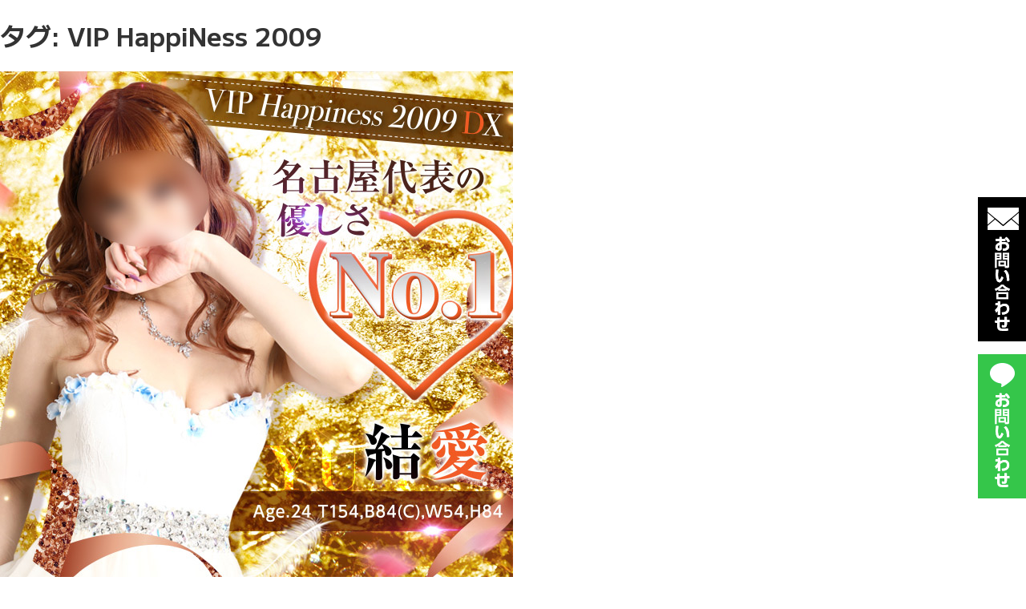

--- FILE ---
content_type: text/html; charset=UTF-8
request_url: https://design-rev.com/tag/vip-happiness-2009/
body_size: 16560
content:
<!doctype html>
<html dir="ltr" lang="ja" prefix="og: https://ogp.me/ns#">
<head>

<!-- Google Tag Manager -->
<script>(function(w,d,s,l,i){w[l]=w[l]||[];w[l].push({'gtm.start':
new Date().getTime(),event:'gtm.js'});var f=d.getElementsByTagName(s)[0],
j=d.createElement(s),dl=l!='dataLayer'?'&l='+l:'';j.async=true;j.src=
'https://www.googletagmanager.com/gtm.js?id='+i+dl;f.parentNode.insertBefore(j,f);
})(window,document,'script','dataLayer','GTM-5LWKZ9H');</script>
<!-- End Google Tag Manager -->

<link rel="preconnect" href="https://fonts.googleapis.com">
<link rel="preconnect" href="https://fonts.gstatic.com" crossorigin>
<link href="https://fonts.googleapis.com/css2?family=M+PLUS+1:wght@100..900&display=swap" rel="stylesheet">

<meta charset="UTF-8">
<meta name="viewport" content="width=device-width, initial-scale=1">
<meta name="description" content="全国各地の風俗をメインとした画像制作や動画編集をおこなっています。こちらは制作実績のページです。その他オフィシャルサイト制作、MEO、SEO対策などWEB広告に関するコンサルタント、プロとして風俗広告のサポートをする会社です。">
<meta name="keywords" content="名風俗,デザイン,オフィシャルサイト,バナー,ヘブンネット">
<meta name="author" content="デザインREV. " />
<meta name="copyright" content="(C) デザインREV. " />
<link rel="stylesheet" href="https://design-rev.com/style/base.css" type="text/css" />
<script type="text/javascript" src="//typesquare.com/3/tsst/script/ja/typesquare.js?5b7e7b17a4cc42499426566ae90393a3" charset="utf-8"></script>
<script type="text/javascript" src="//typesquare.com/3/tsst/script/ja/typesquare.js?66a309c3317041e5ba214163ac1e02e5" charset="utf-8"></script>
<title>VIP HappiNess 2009 - デザインREV.</title>

		<!-- All in One SEO 4.9.2 - aioseo.com -->
	<meta name="robots" content="max-image-preview:large" />
	<link rel="canonical" href="https://design-rev.com/tag/vip-happiness-2009/" />
	<meta name="generator" content="All in One SEO (AIOSEO) 4.9.2" />
		<script type="application/ld+json" class="aioseo-schema">
			{"@context":"https:\/\/schema.org","@graph":[{"@type":"BreadcrumbList","@id":"https:\/\/design-rev.com\/tag\/vip-happiness-2009\/#breadcrumblist","itemListElement":[{"@type":"ListItem","@id":"https:\/\/design-rev.com#listItem","position":1,"name":"\u30db\u30fc\u30e0","item":"https:\/\/design-rev.com","nextItem":{"@type":"ListItem","@id":"https:\/\/design-rev.com\/tag\/vip-happiness-2009\/#listItem","name":"VIP HappiNess 2009"}},{"@type":"ListItem","@id":"https:\/\/design-rev.com\/tag\/vip-happiness-2009\/#listItem","position":2,"name":"VIP HappiNess 2009","previousItem":{"@type":"ListItem","@id":"https:\/\/design-rev.com#listItem","name":"\u30db\u30fc\u30e0"}}]},{"@type":"CollectionPage","@id":"https:\/\/design-rev.com\/tag\/vip-happiness-2009\/#collectionpage","url":"https:\/\/design-rev.com\/tag\/vip-happiness-2009\/","name":"VIP HappiNess 2009 - \u30c7\u30b6\u30a4\u30f3REV.","inLanguage":"ja","isPartOf":{"@id":"https:\/\/design-rev.com\/#website"},"breadcrumb":{"@id":"https:\/\/design-rev.com\/tag\/vip-happiness-2009\/#breadcrumblist"}},{"@type":"Organization","@id":"https:\/\/design-rev.com\/#organization","name":"Design Rev","description":"\u5168\u56fd\u5404\u5730\u306e\u98a8\u4fd7\u3092\u30e1\u30a4\u30f3\u3068\u3057\u305f\u753b\u50cf\u5236\u4f5c\u3084\u52d5\u753b\u7de8\u96c6\u3092\u304a\u3053\u306a\u3063\u3066\u3044\u307e\u3059\u3002\u3053\u3061\u3089\u306f\u5236\u4f5c\u5b9f\u7e3e\u306e\u307a\u30fc\u3058\u3067\u3059\u3002\u305d\u306e\u4ed6\u30aa\u30d5\u30a3\u30b7\u30e3\u30eb\u30b5\u30a4\u30c8\u5236\u4f5c\u3001MEO\u3001SEO\u5bfe\u7b56\u306a\u3069WEB\u5e83\u544a\u306b\u95a2\u3059\u308b\u30b3\u30f3\u30b5\u30eb\u30bf\u30f3\u30c8\u3001\u30d7\u30ed\u3068\u3057\u3066\u98a8\u4fd7\u5e83\u544a\u306e\u30b5\u30dd\u30fc\u30c8\u3092\u3059\u308b\u4f1a\u793e\u3067\u3059\u3002","url":"https:\/\/design-rev.com\/","logo":{"@type":"ImageObject","url":"https:\/\/design-rev.com\/images\/\/cropped-design-rev_icon.png.webp","@id":"https:\/\/design-rev.com\/tag\/vip-happiness-2009\/#organizationLogo","width":150,"height":150},"image":{"@id":"https:\/\/design-rev.com\/tag\/vip-happiness-2009\/#organizationLogo"},"sameAs":["https:\/\/twitter.com\/design_rev_"]},{"@type":"WebSite","@id":"https:\/\/design-rev.com\/#website","url":"https:\/\/design-rev.com\/","name":"\u30c7\u30b6\u30a4\u30f3REV.","description":"\u5168\u56fd\u5404\u5730\u306e\u98a8\u4fd7\u3092\u30e1\u30a4\u30f3\u3068\u3057\u305f\u753b\u50cf\u5236\u4f5c\u3084\u52d5\u753b\u7de8\u96c6\u3092\u304a\u3053\u306a\u3063\u3066\u3044\u307e\u3059\u3002\u3053\u3061\u3089\u306f\u5236\u4f5c\u5b9f\u7e3e\u306e\u307a\u30fc\u3058\u3067\u3059\u3002\u305d\u306e\u4ed6\u30aa\u30d5\u30a3\u30b7\u30e3\u30eb\u30b5\u30a4\u30c8\u5236\u4f5c\u3001MEO\u3001SEO\u5bfe\u7b56\u306a\u3069WEB\u5e83\u544a\u306b\u95a2\u3059\u308b\u30b3\u30f3\u30b5\u30eb\u30bf\u30f3\u30c8\u3001\u30d7\u30ed\u3068\u3057\u3066\u98a8\u4fd7\u5e83\u544a\u306e\u30b5\u30dd\u30fc\u30c8\u3092\u3059\u308b\u4f1a\u793e\u3067\u3059\u3002","inLanguage":"ja","publisher":{"@id":"https:\/\/design-rev.com\/#organization"}}]}
		</script>
		<!-- All in One SEO -->

<link rel="alternate" type="application/rss+xml" title="デザインREV. &raquo; フィード" href="https://design-rev.com/feed/" />
<link rel="alternate" type="application/rss+xml" title="デザインREV. &raquo; VIP HappiNess 2009 タグのフィード" href="https://design-rev.com/tag/vip-happiness-2009/feed/" />
<style id='wp-img-auto-sizes-contain-inline-css'>
img:is([sizes=auto i],[sizes^="auto," i]){contain-intrinsic-size:3000px 1500px}
/*# sourceURL=wp-img-auto-sizes-contain-inline-css */
</style>
<style id='wp-block-library-inline-css'>
:root{--wp-block-synced-color:#7a00df;--wp-block-synced-color--rgb:122,0,223;--wp-bound-block-color:var(--wp-block-synced-color);--wp-editor-canvas-background:#ddd;--wp-admin-theme-color:#007cba;--wp-admin-theme-color--rgb:0,124,186;--wp-admin-theme-color-darker-10:#006ba1;--wp-admin-theme-color-darker-10--rgb:0,107,160.5;--wp-admin-theme-color-darker-20:#005a87;--wp-admin-theme-color-darker-20--rgb:0,90,135;--wp-admin-border-width-focus:2px}@media (min-resolution:192dpi){:root{--wp-admin-border-width-focus:1.5px}}.wp-element-button{cursor:pointer}:root .has-very-light-gray-background-color{background-color:#eee}:root .has-very-dark-gray-background-color{background-color:#313131}:root .has-very-light-gray-color{color:#eee}:root .has-very-dark-gray-color{color:#313131}:root .has-vivid-green-cyan-to-vivid-cyan-blue-gradient-background{background:linear-gradient(135deg,#00d084,#0693e3)}:root .has-purple-crush-gradient-background{background:linear-gradient(135deg,#34e2e4,#4721fb 50%,#ab1dfe)}:root .has-hazy-dawn-gradient-background{background:linear-gradient(135deg,#faaca8,#dad0ec)}:root .has-subdued-olive-gradient-background{background:linear-gradient(135deg,#fafae1,#67a671)}:root .has-atomic-cream-gradient-background{background:linear-gradient(135deg,#fdd79a,#004a59)}:root .has-nightshade-gradient-background{background:linear-gradient(135deg,#330968,#31cdcf)}:root .has-midnight-gradient-background{background:linear-gradient(135deg,#020381,#2874fc)}:root{--wp--preset--font-size--normal:16px;--wp--preset--font-size--huge:42px}.has-regular-font-size{font-size:1em}.has-larger-font-size{font-size:2.625em}.has-normal-font-size{font-size:var(--wp--preset--font-size--normal)}.has-huge-font-size{font-size:var(--wp--preset--font-size--huge)}.has-text-align-center{text-align:center}.has-text-align-left{text-align:left}.has-text-align-right{text-align:right}.has-fit-text{white-space:nowrap!important}#end-resizable-editor-section{display:none}.aligncenter{clear:both}.items-justified-left{justify-content:flex-start}.items-justified-center{justify-content:center}.items-justified-right{justify-content:flex-end}.items-justified-space-between{justify-content:space-between}.screen-reader-text{border:0;clip-path:inset(50%);height:1px;margin:-1px;overflow:hidden;padding:0;position:absolute;width:1px;word-wrap:normal!important}.screen-reader-text:focus{background-color:#ddd;clip-path:none;color:#444;display:block;font-size:1em;height:auto;left:5px;line-height:normal;padding:15px 23px 14px;text-decoration:none;top:5px;width:auto;z-index:100000}html :where(.has-border-color){border-style:solid}html :where([style*=border-top-color]){border-top-style:solid}html :where([style*=border-right-color]){border-right-style:solid}html :where([style*=border-bottom-color]){border-bottom-style:solid}html :where([style*=border-left-color]){border-left-style:solid}html :where([style*=border-width]){border-style:solid}html :where([style*=border-top-width]){border-top-style:solid}html :where([style*=border-right-width]){border-right-style:solid}html :where([style*=border-bottom-width]){border-bottom-style:solid}html :where([style*=border-left-width]){border-left-style:solid}html :where(img[class*=wp-image-]){height:auto;max-width:100%}:where(figure){margin:0 0 1em}html :where(.is-position-sticky){--wp-admin--admin-bar--position-offset:var(--wp-admin--admin-bar--height,0px)}@media screen and (max-width:600px){html :where(.is-position-sticky){--wp-admin--admin-bar--position-offset:0px}}

/*# sourceURL=wp-block-library-inline-css */
</style><style id='global-styles-inline-css'>
:root{--wp--preset--aspect-ratio--square: 1;--wp--preset--aspect-ratio--4-3: 4/3;--wp--preset--aspect-ratio--3-4: 3/4;--wp--preset--aspect-ratio--3-2: 3/2;--wp--preset--aspect-ratio--2-3: 2/3;--wp--preset--aspect-ratio--16-9: 16/9;--wp--preset--aspect-ratio--9-16: 9/16;--wp--preset--color--black: #000000;--wp--preset--color--cyan-bluish-gray: #abb8c3;--wp--preset--color--white: #ffffff;--wp--preset--color--pale-pink: #f78da7;--wp--preset--color--vivid-red: #cf2e2e;--wp--preset--color--luminous-vivid-orange: #ff6900;--wp--preset--color--luminous-vivid-amber: #fcb900;--wp--preset--color--light-green-cyan: #7bdcb5;--wp--preset--color--vivid-green-cyan: #00d084;--wp--preset--color--pale-cyan-blue: #8ed1fc;--wp--preset--color--vivid-cyan-blue: #0693e3;--wp--preset--color--vivid-purple: #9b51e0;--wp--preset--gradient--vivid-cyan-blue-to-vivid-purple: linear-gradient(135deg,rgb(6,147,227) 0%,rgb(155,81,224) 100%);--wp--preset--gradient--light-green-cyan-to-vivid-green-cyan: linear-gradient(135deg,rgb(122,220,180) 0%,rgb(0,208,130) 100%);--wp--preset--gradient--luminous-vivid-amber-to-luminous-vivid-orange: linear-gradient(135deg,rgb(252,185,0) 0%,rgb(255,105,0) 100%);--wp--preset--gradient--luminous-vivid-orange-to-vivid-red: linear-gradient(135deg,rgb(255,105,0) 0%,rgb(207,46,46) 100%);--wp--preset--gradient--very-light-gray-to-cyan-bluish-gray: linear-gradient(135deg,rgb(238,238,238) 0%,rgb(169,184,195) 100%);--wp--preset--gradient--cool-to-warm-spectrum: linear-gradient(135deg,rgb(74,234,220) 0%,rgb(151,120,209) 20%,rgb(207,42,186) 40%,rgb(238,44,130) 60%,rgb(251,105,98) 80%,rgb(254,248,76) 100%);--wp--preset--gradient--blush-light-purple: linear-gradient(135deg,rgb(255,206,236) 0%,rgb(152,150,240) 100%);--wp--preset--gradient--blush-bordeaux: linear-gradient(135deg,rgb(254,205,165) 0%,rgb(254,45,45) 50%,rgb(107,0,62) 100%);--wp--preset--gradient--luminous-dusk: linear-gradient(135deg,rgb(255,203,112) 0%,rgb(199,81,192) 50%,rgb(65,88,208) 100%);--wp--preset--gradient--pale-ocean: linear-gradient(135deg,rgb(255,245,203) 0%,rgb(182,227,212) 50%,rgb(51,167,181) 100%);--wp--preset--gradient--electric-grass: linear-gradient(135deg,rgb(202,248,128) 0%,rgb(113,206,126) 100%);--wp--preset--gradient--midnight: linear-gradient(135deg,rgb(2,3,129) 0%,rgb(40,116,252) 100%);--wp--preset--font-size--small: 13px;--wp--preset--font-size--medium: 20px;--wp--preset--font-size--large: 36px;--wp--preset--font-size--x-large: 42px;--wp--preset--spacing--20: 0.44rem;--wp--preset--spacing--30: 0.67rem;--wp--preset--spacing--40: 1rem;--wp--preset--spacing--50: 1.5rem;--wp--preset--spacing--60: 2.25rem;--wp--preset--spacing--70: 3.38rem;--wp--preset--spacing--80: 5.06rem;--wp--preset--shadow--natural: 6px 6px 9px rgba(0, 0, 0, 0.2);--wp--preset--shadow--deep: 12px 12px 50px rgba(0, 0, 0, 0.4);--wp--preset--shadow--sharp: 6px 6px 0px rgba(0, 0, 0, 0.2);--wp--preset--shadow--outlined: 6px 6px 0px -3px rgb(255, 255, 255), 6px 6px rgb(0, 0, 0);--wp--preset--shadow--crisp: 6px 6px 0px rgb(0, 0, 0);}:where(.is-layout-flex){gap: 0.5em;}:where(.is-layout-grid){gap: 0.5em;}body .is-layout-flex{display: flex;}.is-layout-flex{flex-wrap: wrap;align-items: center;}.is-layout-flex > :is(*, div){margin: 0;}body .is-layout-grid{display: grid;}.is-layout-grid > :is(*, div){margin: 0;}:where(.wp-block-columns.is-layout-flex){gap: 2em;}:where(.wp-block-columns.is-layout-grid){gap: 2em;}:where(.wp-block-post-template.is-layout-flex){gap: 1.25em;}:where(.wp-block-post-template.is-layout-grid){gap: 1.25em;}.has-black-color{color: var(--wp--preset--color--black) !important;}.has-cyan-bluish-gray-color{color: var(--wp--preset--color--cyan-bluish-gray) !important;}.has-white-color{color: var(--wp--preset--color--white) !important;}.has-pale-pink-color{color: var(--wp--preset--color--pale-pink) !important;}.has-vivid-red-color{color: var(--wp--preset--color--vivid-red) !important;}.has-luminous-vivid-orange-color{color: var(--wp--preset--color--luminous-vivid-orange) !important;}.has-luminous-vivid-amber-color{color: var(--wp--preset--color--luminous-vivid-amber) !important;}.has-light-green-cyan-color{color: var(--wp--preset--color--light-green-cyan) !important;}.has-vivid-green-cyan-color{color: var(--wp--preset--color--vivid-green-cyan) !important;}.has-pale-cyan-blue-color{color: var(--wp--preset--color--pale-cyan-blue) !important;}.has-vivid-cyan-blue-color{color: var(--wp--preset--color--vivid-cyan-blue) !important;}.has-vivid-purple-color{color: var(--wp--preset--color--vivid-purple) !important;}.has-black-background-color{background-color: var(--wp--preset--color--black) !important;}.has-cyan-bluish-gray-background-color{background-color: var(--wp--preset--color--cyan-bluish-gray) !important;}.has-white-background-color{background-color: var(--wp--preset--color--white) !important;}.has-pale-pink-background-color{background-color: var(--wp--preset--color--pale-pink) !important;}.has-vivid-red-background-color{background-color: var(--wp--preset--color--vivid-red) !important;}.has-luminous-vivid-orange-background-color{background-color: var(--wp--preset--color--luminous-vivid-orange) !important;}.has-luminous-vivid-amber-background-color{background-color: var(--wp--preset--color--luminous-vivid-amber) !important;}.has-light-green-cyan-background-color{background-color: var(--wp--preset--color--light-green-cyan) !important;}.has-vivid-green-cyan-background-color{background-color: var(--wp--preset--color--vivid-green-cyan) !important;}.has-pale-cyan-blue-background-color{background-color: var(--wp--preset--color--pale-cyan-blue) !important;}.has-vivid-cyan-blue-background-color{background-color: var(--wp--preset--color--vivid-cyan-blue) !important;}.has-vivid-purple-background-color{background-color: var(--wp--preset--color--vivid-purple) !important;}.has-black-border-color{border-color: var(--wp--preset--color--black) !important;}.has-cyan-bluish-gray-border-color{border-color: var(--wp--preset--color--cyan-bluish-gray) !important;}.has-white-border-color{border-color: var(--wp--preset--color--white) !important;}.has-pale-pink-border-color{border-color: var(--wp--preset--color--pale-pink) !important;}.has-vivid-red-border-color{border-color: var(--wp--preset--color--vivid-red) !important;}.has-luminous-vivid-orange-border-color{border-color: var(--wp--preset--color--luminous-vivid-orange) !important;}.has-luminous-vivid-amber-border-color{border-color: var(--wp--preset--color--luminous-vivid-amber) !important;}.has-light-green-cyan-border-color{border-color: var(--wp--preset--color--light-green-cyan) !important;}.has-vivid-green-cyan-border-color{border-color: var(--wp--preset--color--vivid-green-cyan) !important;}.has-pale-cyan-blue-border-color{border-color: var(--wp--preset--color--pale-cyan-blue) !important;}.has-vivid-cyan-blue-border-color{border-color: var(--wp--preset--color--vivid-cyan-blue) !important;}.has-vivid-purple-border-color{border-color: var(--wp--preset--color--vivid-purple) !important;}.has-vivid-cyan-blue-to-vivid-purple-gradient-background{background: var(--wp--preset--gradient--vivid-cyan-blue-to-vivid-purple) !important;}.has-light-green-cyan-to-vivid-green-cyan-gradient-background{background: var(--wp--preset--gradient--light-green-cyan-to-vivid-green-cyan) !important;}.has-luminous-vivid-amber-to-luminous-vivid-orange-gradient-background{background: var(--wp--preset--gradient--luminous-vivid-amber-to-luminous-vivid-orange) !important;}.has-luminous-vivid-orange-to-vivid-red-gradient-background{background: var(--wp--preset--gradient--luminous-vivid-orange-to-vivid-red) !important;}.has-very-light-gray-to-cyan-bluish-gray-gradient-background{background: var(--wp--preset--gradient--very-light-gray-to-cyan-bluish-gray) !important;}.has-cool-to-warm-spectrum-gradient-background{background: var(--wp--preset--gradient--cool-to-warm-spectrum) !important;}.has-blush-light-purple-gradient-background{background: var(--wp--preset--gradient--blush-light-purple) !important;}.has-blush-bordeaux-gradient-background{background: var(--wp--preset--gradient--blush-bordeaux) !important;}.has-luminous-dusk-gradient-background{background: var(--wp--preset--gradient--luminous-dusk) !important;}.has-pale-ocean-gradient-background{background: var(--wp--preset--gradient--pale-ocean) !important;}.has-electric-grass-gradient-background{background: var(--wp--preset--gradient--electric-grass) !important;}.has-midnight-gradient-background{background: var(--wp--preset--gradient--midnight) !important;}.has-small-font-size{font-size: var(--wp--preset--font-size--small) !important;}.has-medium-font-size{font-size: var(--wp--preset--font-size--medium) !important;}.has-large-font-size{font-size: var(--wp--preset--font-size--large) !important;}.has-x-large-font-size{font-size: var(--wp--preset--font-size--x-large) !important;}
/*# sourceURL=global-styles-inline-css */
</style>

<style id='classic-theme-styles-inline-css'>
/*! This file is auto-generated */
.wp-block-button__link{color:#fff;background-color:#32373c;border-radius:9999px;box-shadow:none;text-decoration:none;padding:calc(.667em + 2px) calc(1.333em + 2px);font-size:1.125em}.wp-block-file__button{background:#32373c;color:#fff;text-decoration:none}
/*# sourceURL=/wp-includes/css/classic-themes.min.css */
</style>
<link rel='stylesheet' id='contact-form-7-css' href='https://design-rev.com/wp-content/plugins/contact-form-7/includes/css/styles.css?ver=6.1.4' media='all' />
<link rel='stylesheet' id='cf7msm_styles-css' href='https://design-rev.com/wp-content/plugins/contact-form-7-multi-step-module/resources/cf7msm.css?ver=4.5' media='all' />
<link rel='stylesheet' id='toc-screen-css' href='https://design-rev.com/wp-content/plugins/table-of-contents-plus/screen.min.css?ver=2411.1' media='all' />
<link rel='stylesheet' id='whats-new-style-css' href='https://design-rev.com/wp-content/plugins/whats-new-genarator/whats-new.css?ver=2.0.2' media='all' />
<link rel='stylesheet' id='hamburger.css-css' href='https://design-rev.com/wp-content/plugins/wp-responsive-menu/assets/css/wpr-hamburger.css?ver=3.2.1' media='all' />
<link rel='stylesheet' id='wprmenu.css-css' href='https://design-rev.com/wp-content/plugins/wp-responsive-menu/assets/css/wprmenu.css?ver=3.2.1' media='all' />
<style id='wprmenu.css-inline-css'>
@media only screen and ( max-width: 768px ) {html body div.wprm-wrapper {overflow: scroll;}html body div.wprm-overlay{ background: rgb(0,0,0) }#wprmenu_bar {background-image: url();background-size: contain ;background-repeat: no-repeat;}#wprmenu_bar {background-color: #ffffff;}html body div#mg-wprm-wrap .wpr_submit .icon.icon-search {color: #ffffff;}#wprmenu_bar .menu_title,#wprmenu_bar .wprmenu_icon_menu,#wprmenu_bar .menu_title a {color: #1a1a1a;}#wprmenu_bar .menu_title a {font-size: 20px;font-weight: normal;}#mg-wprm-wrap li.menu-item a {font-size: 19px;text-transform: capitalize;font-weight: 300;}#mg-wprm-wrap li.menu-item-has-children ul.sub-menu a {font-size: 19px;text-transform: capitalize;font-weight: 300;}#mg-wprm-wrap li.current-menu-item > a {background: #1a1a1a;}#mg-wprm-wrap li.current-menu-item > a,#mg-wprm-wrap li.current-menu-item span.wprmenu_icon{color: #ffffff !important;}#mg-wprm-wrap {background-color: #1a1a1a;}.cbp-spmenu-push-toright,.cbp-spmenu-push-toright .mm-slideout {left: 80% ;}.cbp-spmenu-push-toleft {left: -80% ;}#mg-wprm-wrap.cbp-spmenu-right,#mg-wprm-wrap.cbp-spmenu-left,#mg-wprm-wrap.cbp-spmenu-right.custom,#mg-wprm-wrap.cbp-spmenu-left.custom,.cbp-spmenu-vertical {width: 80%;max-width: 400px;}#mg-wprm-wrap ul#wprmenu_menu_ul li.menu-item a,div#mg-wprm-wrap ul li span.wprmenu_icon {color: #ffffff;}#mg-wprm-wrap ul#wprmenu_menu_ul li.menu-item:valid ~ a{color: #ffffff;}#mg-wprm-wrap ul#wprmenu_menu_ul li.menu-item a:hover {background: #1a1a1a;color: #ffffff !important;}div#mg-wprm-wrap ul>li:hover>span.wprmenu_icon {color: #ffffff !important;}.wprmenu_bar .hamburger-inner,.wprmenu_bar .hamburger-inner::before,.wprmenu_bar .hamburger-inner::after {background: #000000;}.wprmenu_bar .hamburger:hover .hamburger-inner,.wprmenu_bar .hamburger:hover .hamburger-inner::before,.wprmenu_bar .hamburger:hover .hamburger-inner::after {background: #ffffff;}#wprmenu_menu.left {width:80%;left: -80%;right: auto;}#wprmenu_menu.right {width:80%;right: -80%;left: auto;}.wprmenu_bar .hamburger {float: right;}.wprmenu_bar #custom_menu_icon.hamburger {top: px;right: 0px;float: right;background-color: #cccccc;}html body div#wprmenu_bar {height : 42px;}#mg-wprm-wrap.cbp-spmenu-left,#mg-wprm-wrap.cbp-spmenu-right,#mg-widgetmenu-wrap.cbp-spmenu-widget-left,#mg-widgetmenu-wrap.cbp-spmenu-widget-right {top: 42px !important;}.wpr_custom_menu #custom_menu_icon {display: block;}html { padding-top: 42px !important; }#wprmenu_bar,#mg-wprm-wrap { display: block; }div#wpadminbar { position: fixed; }}
/*# sourceURL=wprmenu.css-inline-css */
</style>
<link rel='stylesheet' id='wpr_icons-css' href='https://design-rev.com/wp-content/plugins/wp-responsive-menu/inc/assets/icons/wpr-icons.css?ver=3.2.1' media='all' />
<link rel='stylesheet' id='wp-show-posts-css' href='https://design-rev.com/wp-content/plugins/wp-show-posts/css/wp-show-posts-min.css?ver=1.1.6' media='all' />
<link rel='stylesheet' id='design-rev-style-css' href='https://design-rev.com/wp-content/themes/design-rev/style.css?ver=1.0.0' media='all' />
<script src="https://design-rev.com/wp-includes/js/jquery/jquery.min.js?ver=3.7.1" id="jquery-core-js"></script>
<script src="https://design-rev.com/wp-includes/js/jquery/jquery-migrate.min.js?ver=3.4.1" id="jquery-migrate-js"></script>
<script src="https://design-rev.com/wp-content/plugins/wp-responsive-menu/assets/js/modernizr.custom.js?ver=3.2.1" id="modernizr-js"></script>
<script src="https://design-rev.com/wp-content/plugins/wp-responsive-menu/assets/js/touchSwipe.js?ver=3.2.1" id="touchSwipe-js"></script>
<script id="wprmenu.js-js-extra">
var wprmenu = {"zooming":"","from_width":"768","push_width":"400","menu_width":"80","parent_click":"","swipe":"","enable_overlay":"1","wprmenuDemoId":""};
//# sourceURL=wprmenu.js-js-extra
</script>
<script src="https://design-rev.com/wp-content/plugins/wp-responsive-menu/assets/js/wprmenu.js?ver=3.2.1" id="wprmenu.js-js"></script>
<script src="//cdnjs.cloudflare.com/ajax/libs/jquery-easing/1.4.1/jquery.easing.min.js?ver=6.9" id="jquery-easing-js"></script>
<link rel="https://api.w.org/" href="https://design-rev.com/wp-json/" /><link rel="alternate" title="JSON" type="application/json" href="https://design-rev.com/wp-json/wp/v2/tags/14" /><noscript><style>.lazyload[data-src]{display:none !important;}</style></noscript><style>.lazyload{background-image:none !important;}.lazyload:before{background-image:none !important;}</style><link rel="icon" href="https://design-rev.com/images//cropped-design-rev_icon_large.png-32x32.webp" sizes="32x32" />
<link rel="icon" href="https://design-rev.com/images//cropped-design-rev_icon_large.png-192x192.webp" sizes="192x192" />
<link rel="apple-touch-icon" href="https://design-rev.com/images//cropped-design-rev_icon_large.png-180x180.webp" />
<meta name="msapplication-TileImage" content="https://design-rev.com/images//cropped-design-rev_icon_large.png-270x270.webp" />
<!-- Global site tag (gtag.js) - Google Analytics -->
<script async src="https://www.googletagmanager.com/gtag/js?id=UA-243869789-1"></script>
<script>
  window.dataLayer = window.dataLayer || [];
  function gtag(){dataLayer.push(arguments);}
  gtag('js', new Date());

  gtag('config', 'UA-243869789-1');
</script>
<!-- Google tag (gtag.js) -->
<script async src="https://www.googletagmanager.com/gtag/js?id=G-HBL922WYWZ"></script>
<script>
  window.dataLayer = window.dataLayer || [];
  function gtag(){dataLayer.push(arguments);}
  gtag('js', new Date());

  gtag('config', 'G-HBL922WYWZ');
</script>
</head>
<body class="archive tag tag-vip-happiness-2009 tag-14 wp-custom-logo wp-theme-design-rev hfeed no-sidebar">
<!-- Google Tag Manager (noscript) -->
<noscript><iframe src="https://www.googletagmanager.com/ns.html?id=GTM-5LWKZ9H"
height="0" width="0" style="display:none;visibility:hidden"></iframe></noscript>
<!-- End Google Tag Manager (noscript) -->
<div id="page" class="site">
<header id="masthead" class="site-header">
  <div class="site-branding">
    <a href="https://design-rev.com/" class="custom-logo-link" rel="home"><img width="150" height="150" src="[data-uri]" class="custom-logo lazyload" alt="デザインREV." decoding="async" data-src="https://design-rev.com/images//cropped-design-rev_icon.png.webp" data-eio-rwidth="150" data-eio-rheight="150" /><noscript><img width="150" height="150" src="https://design-rev.com/images//cropped-design-rev_icon.png.webp" class="custom-logo" alt="デザインREV." decoding="async" data-eio="l" /></noscript></a>    <p class="site-title"><a href="https://design-rev.com/" rel="home">
      デザインREV.      </a></p>
        <p class="site-description">全国各地の風俗をメインとした画像制作や動画編集をおこなっています。こちらは制作実績のぺーじです。その他オフィシャルサイト制作、MEO、SEO対策などWEB広告に関するコンサルタント、プロとして風俗広告のサポートをする会社です。</p>
      </div>
  <!-- .site-branding -->
  
  <nav id="site-navigation" class="main-navigation">
    <button class="menu-toggle" aria-controls="primary-menu" aria-expanded="false">
    Primary Menu    </button>
    <div class="menu-menu-container"><ul id="primary-menu" class="menu"><li id="menu-item-6664" class="menu-item menu-item-type-post_type menu-item-object-page menu-item-home menu-item-6664"><a href="https://design-rev.com/">ホーム</a></li>
<li id="menu-item-6660" class="menu-item menu-item-type-post_type menu-item-object-page menu-item-6660"><a href="https://design-rev.com/plan/">料金表</a></li>
<li id="menu-item-421" class="menu-item menu-item-type-post_type menu-item-object-page menu-item-421"><a href="https://design-rev.com/video-production/">動画制作</a></li>
<li id="menu-item-423" class="menu-item menu-item-type-post_type menu-item-object-page menu-item-423"><a href="https://design-rev.com/meo-starter/">MEO対策</a></li>
<li id="menu-item-424" class="menu-item menu-item-type-post_type menu-item-object-page menu-item-424"><a href="https://design-rev.com/seo-starter/">SEO対策</a></li>
<li id="menu-item-425" class="menu-item menu-item-type-post_type menu-item-object-page menu-item-425"><a href="https://design-rev.com/flow/">制作の流れ</a></li>
<li id="menu-item-422" class="menu-item menu-item-type-post_type menu-item-object-page menu-item-422"><a href="https://design-rev.com/contact/">お問い合わせ</a></li>
</ul></div>  </nav>
  <!-- #site-navigation --> 
</header>
<!-- #masthead --> 
	<main id="primary" class="site-main">

		
			<header class="page-header">
				<h1 class="page-title">タグ: <span>VIP HappiNess 2009</span></h1>			</header><!-- .page-header -->

			
<article id="post-1768" class="post-1768 post type-post status-publish format-standard has-post-thumbnail hentry category-business tag-vip-happiness-2009">
	<header class="entry-header">
		<h2 class="entry-title"><a href="https://design-rev.com/vip-happiness-2009-2/" rel="bookmark">VIP HappiNess 2009DX</a></h2>			<div class="entry-meta">
				<span class="posted-on">Posted on <a href="https://design-rev.com/vip-happiness-2009-2/" rel="bookmark"><time class="entry-date published" datetime="2021-12-21T18:20:32+09:00">2021年12月21日</time><time class="updated" datetime="2024-03-08T13:00:20+09:00">2024年3月8日</time></a></span><span class="byline"> by <span class="author vcard"><a class="url fn n" href="https://design-rev.com/author/editor/">編集者サイト</a></span></span>			</div><!-- .entry-meta -->
			</header><!-- .entry-header -->

	
			<a class="post-thumbnail" href="https://design-rev.com/vip-happiness-2009-2/" aria-hidden="true" tabindex="-1">
				<img width="640" height="640" src="[data-uri]" class="attachment-post-thumbnail size-post-thumbnail wp-post-image lazyload" alt="VIP HappiNess 2009DX" decoding="async" fetchpriority="high"   data-src="https://design-rev.com/images//640_yua-1.jpg" data-srcset="https://design-rev.com/images/640_yua-1.jpg 640w, https://design-rev.com/images/640_yua-1-150x150.jpg 150w" data-sizes="auto" data-eio-rwidth="640" data-eio-rheight="640" /><noscript><img width="640" height="640" src="https://design-rev.com/images//640_yua-1.jpg" class="attachment-post-thumbnail size-post-thumbnail wp-post-image" alt="VIP HappiNess 2009DX" decoding="async" fetchpriority="high" srcset="https://design-rev.com/images/640_yua-1.jpg 640w, https://design-rev.com/images/640_yua-1-150x150.jpg 150w" sizes="(max-width: 640px) 100vw, 640px" data-eio="l" /></noscript>			</a>

			
	<div class="entry-content">
		<p><div id="header" class="subpage" role="header"><img decoding="async" src="[data-uri]" alt="営業バナーで集客率の底上げを" class="pc lazyload" data-src="https://design-rev.com/images/header_business.jpg" data-eio-rwidth="1920" data-eio-rheight="300"><noscript><img decoding="async" src="https://design-rev.com/images/header_business.jpg" alt="営業バナーで集客率の底上げを" class="pc" data-eio="l"></noscript><img decoding="async" src="[data-uri]" alt="営業バナーで集客率の底上げを" class="sp lazyload" data-src="https://design-rev.com/images/sp_header_business.jpg" data-eio-rwidth="640" data-eio-rheight="200"><noscript><img decoding="async" src="https://design-rev.com/images/sp_header_business.jpg" alt="営業バナーで集客率の底上げを" class="sp" data-eio="l"></noscript></div>
<div class="link"><ul><li><a href="https://design-rev.com/business_list/"><img decoding="async" src="[data-uri]" alt="営業バナー" data-src="https://design-rev.com/images/index/bunner-business.png" class="lazyload" data-eio-rwidth="113" data-eio-rheight="113"><noscript><img decoding="async" src="https://design-rev.com/images/index/bunner-business.png" alt="営業バナー" data-eio="l"></noscript></a></li><li><a href="https://design-rev.com/recruit_list/"><img decoding="async" src="[data-uri]" alt="求人バナー" data-src="https://design-rev.com/images/index/bunner-recruit.png" class="lazyload" data-eio-rwidth="113" data-eio-rheight="113"><noscript><img decoding="async" src="https://design-rev.com/images/index/bunner-recruit.png" alt="求人バナー" data-eio="l"></noscript></a></li><li><a href="https://design-rev.com/gif_list/"><img decoding="async" src="[data-uri]" alt="GIFバナー" data-src="https://design-rev.com/images/index/bunner-gif.png" class="lazyload" data-eio-rwidth="113" data-eio-rheight="113"><noscript><img decoding="async" src="https://design-rev.com/images/index/bunner-gif.png" alt="GIFバナー" data-eio="l"></noscript></a></li><li><a href="https://design-rev.com/movie_list/"><img decoding="async" src="[data-uri]" alt="動画" data-src="https://design-rev.com/images/index/bunner-movie.png" class="lazyload" data-eio-rwidth="113" data-eio-rheight="113"><noscript><img decoding="async" src="https://design-rev.com/images/index/bunner-movie.png" alt="動画" data-eio="l"></noscript></a></li><li><a href="https://design-rev.com/media/"><img decoding="async" src="[data-uri]" alt="紙媒体" data-src="https://design-rev.com/images//4245998-200.png.webp" class="lazyload" data-eio-rwidth="113" data-eio-rheight="113"><noscript><img decoding="async" src="https://design-rev.com/images//4245998-200.png.webp" alt="紙媒体" data-eio="l"></noscript></a></li><li><a href="https://design-rev.com/tool-2/"><img decoding="async" src="[data-uri]" alt="紙媒体" data-src="https://design-rev.com/images//tool.png.webp" class="lazyload" data-eio-rwidth="113" data-eio-rheight="113"><noscript><img decoding="async" src="https://design-rev.com/images//tool.png.webp" alt="紙媒体" data-eio="l"></noscript></a></li><li><a href="https://design-rev.com//officialhp/"><img decoding="async" src="[data-uri]" alt="オフィシャルHP" data-src="https://design-rev.com/images/index/bunner-hp.png" class="lazyload" data-eio-rwidth="113" data-eio-rheight="113"><noscript><img decoding="async" src="https://design-rev.com/images/index/bunner-hp.png" alt="オフィシャルHP" data-eio="l"></noscript></a></li></ul></div>
<div class="list pc"><ul><li><a href="https://design-rev.com/">ホーム</a></li><li><a href="https://design-rev.com/flow/">制作の流れ</a></li><li><a href="https://design-rev.com/plan/">料金表</a></li><li><a href="https://design-rev.com/video-production/">動画制作</a></li><li><a href="https://design-rev.com/meo-starter/">MEO対策</a></li><li><a href="https://design-rev.com/seo-starter/">SEO対策</a></li><li><a href="https://design-rev.com/contact/">お問い合わせ</a></li></ul></div>
</p>
<div class="Post_title">
<div class="Post_titlelink"><a href="https://design-rev.com/business_list/">「営業バナー」一覧</a> &gt; VIP HappiNess 2009DX</div>
</div>
<div id="postbox">
<div class="post_subtitle">新栄／デリヘル／VIP HappiNess 2009DX</div>
<div class="imgbox"><img decoding="async" class="alignnone size-full wp-image-1772 lazyload" src="[data-uri]" alt="" width="640" height="640" data-src="https://design-rev.com/images/640_yua.jpg" data-eio-rwidth="640" data-eio-rheight="640" /><noscript><img decoding="async" class="alignnone size-full wp-image-1772" src="https://design-rev.com/images/640_yua.jpg" alt="" width="640" height="640" data-eio="l" /></noscript></div>
<div class="Post_day"></div>
<p class="Post_words">
</div>
<p><div id="footerlink">
<ul>
<li class="movie-f"><a href="https://design-rev.com/video-production/"><img decoding="async" src="[data-uri]" alt="動画制作" data-src="https://design-rev.com/images/movie.png" class="lazyload" data-eio-rwidth="169" data-eio-rheight="156"><noscript><img decoding="async" src="https://design-rev.com/images/movie.png" alt="動画制作" data-eio="l"></noscript></a></li><li class="meo-f"><a href="https://design-rev.com/meo-starter/"><img decoding="async" src="[data-uri]" alt="MEO対策" data-src="https://design-rev.com/images/meo.png" class="lazyload" data-eio-rwidth="169" data-eio-rheight="156"><noscript><img decoding="async" src="https://design-rev.com/images/meo.png" alt="MEO対策" data-eio="l"></noscript></a></li><li class="seo-f"><a href="https://design-rev.com/seo-starter/"><img decoding="async" src="[data-uri]" alt="SEO対策" data-src="https://design-rev.com/images/seo.png" class="lazyload" data-eio-rwidth="169" data-eio-rheight="156"><noscript><img decoding="async" src="https://design-rev.com/images/seo.png" alt="SEO対策" data-eio="l"></noscript></a></li></ul>
<ul class="footerlink_list2">
<li class="movie-f"><a href="https://sumapon.design-rev.com/" target="_blank" rel="noopener"><img decoding="async" src="[data-uri]" alt="スマポン" data-src="https://design-rev.com/images//footerlink_sumapon.png.webp" class="lazyload" data-eio-rwidth="240" data-eio-rheight="156"><noscript><img decoding="async" src="https://design-rev.com/images//footerlink_sumapon.png.webp" alt="スマポン" data-eio="l"></noscript></a></li>
<li class="meo-f"><a href="https://venrey.design-rev.com/" target="_blank" rel="noopener"><img decoding="async" src="[data-uri]" alt="Mr.venrey" data-src="https://design-rev.com/images//footerlink_venrey.png.webp" class="lazyload" data-eio-rwidth="240" data-eio-rheight="156"><noscript><img decoding="async" src="https://design-rev.com/images//footerlink_venrey.png.webp" alt="Mr.venrey" data-eio="l"></noscript></a></li>

<li class="seo-f"><a href="https://autech.design-rev.com/" target="_blank" rel="noopener"><img decoding="async" src="[data-uri]" alt="autech" data-src="https://design-rev.com/images//footerlink_autech.webp" class="lazyload" data-eio-rwidth="240" data-eio-rheight="156"><noscript><img decoding="async" src="https://design-rev.com/images//footerlink_autech.webp" alt="autech" data-eio="l"></noscript></a></li>
</ul>
</div><!--div class="inquiry"><a href="https://design-rev.com/contact/"><img decoding="async" src="[data-uri]" alt="お問合せ" class="pc lazyload" data-src="https://design-rev.com/images/inquiry.png" data-eio-rwidth="888" data-eio-rheight="122"><noscript><img decoding="async" src="https://design-rev.com/images/inquiry.png" alt="お問合せ" class="pc" data-eio="l"></noscript><img decoding="async" src="[data-uri]" alt="お問合せ" class="sp lazyload" data-src="https://design-rev.com/images/sp_inquiry.png" data-eio-rwidth="500" data-eio-rheight="134"><noscript><img decoding="async" src="https://design-rev.com/images/sp_inquiry.png" alt="お問合せ" class="sp" data-eio="l"></noscript></a></div-->
<div class="sodan"><img decoding="async" src="[data-uri]" alt="まずはお気軽にご相談ください！ ⇒『 お問い合わせ 』ページから「ご質問・お問い合わせ」を選択して問い合わせください。" data-src="https://design-rev.com/images/plan/toiawase.png" class="lazyload" data-eio-rwidth="720" data-eio-rheight="45" /><noscript><img decoding="async" src="https://design-rev.com/images/plan/toiawase.png" alt="まずはお気軽にご相談ください！ ⇒『 お問い合わせ 』ページから「ご質問・お問い合わせ」を選択して問い合わせください。" data-eio="l" /></noscript></div>
</p>
	</div><!-- .entry-content -->

	<footer class="entry-footer">
		<span class="cat-links">Posted in <a href="https://design-rev.com/category/business/" rel="category tag">営業バナー一覧</a></span><span class="tags-links">Tagged <a href="https://design-rev.com/tag/vip-happiness-2009/" rel="tag">VIP HappiNess 2009</a></span>	</footer><!-- .entry-footer -->
</article><!-- #post-1768 -->

<article id="post-1748" class="post-1748 post type-post status-publish format-standard has-post-thumbnail hentry category-business tag-vip-happiness-2009">
	<header class="entry-header">
		<h2 class="entry-title"><a href="https://design-rev.com/vip-happiness-2009/" rel="bookmark">VIP HappiNess 2009DX</a></h2>			<div class="entry-meta">
				<span class="posted-on">Posted on <a href="https://design-rev.com/vip-happiness-2009/" rel="bookmark"><time class="entry-date published" datetime="2021-11-01T13:42:44+09:00">2021年11月1日</time><time class="updated" datetime="2024-03-08T13:01:17+09:00">2024年3月8日</time></a></span><span class="byline"> by <span class="author vcard"><a class="url fn n" href="https://design-rev.com/author/editor/">編集者サイト</a></span></span>			</div><!-- .entry-meta -->
			</header><!-- .entry-header -->

	
			<a class="post-thumbnail" href="https://design-rev.com/vip-happiness-2009/" aria-hidden="true" tabindex="-1">
				<img width="640" height="640" src="[data-uri]" class="attachment-post-thumbnail size-post-thumbnail wp-post-image lazyload" alt="VIP HappiNess 2009DX" decoding="async"   data-src="https://design-rev.com/images//640_014-1-1.jpg" data-srcset="https://design-rev.com/images/640_014-1-1.jpg 640w, https://design-rev.com/images/640_014-1-1-150x150.jpg 150w" data-sizes="auto" data-eio-rwidth="640" data-eio-rheight="640" /><noscript><img width="640" height="640" src="https://design-rev.com/images//640_014-1-1.jpg" class="attachment-post-thumbnail size-post-thumbnail wp-post-image" alt="VIP HappiNess 2009DX" decoding="async" srcset="https://design-rev.com/images/640_014-1-1.jpg 640w, https://design-rev.com/images/640_014-1-1-150x150.jpg 150w" sizes="(max-width: 640px) 100vw, 640px" data-eio="l" /></noscript>			</a>

			
	<div class="entry-content">
		<p><div id="header" class="subpage" role="header"><img decoding="async" src="[data-uri]" alt="営業バナーで集客率の底上げを" class="pc lazyload" data-src="https://design-rev.com/images/header_business.jpg" data-eio-rwidth="1920" data-eio-rheight="300"><noscript><img decoding="async" src="https://design-rev.com/images/header_business.jpg" alt="営業バナーで集客率の底上げを" class="pc" data-eio="l"></noscript><img decoding="async" src="[data-uri]" alt="営業バナーで集客率の底上げを" class="sp lazyload" data-src="https://design-rev.com/images/sp_header_business.jpg" data-eio-rwidth="640" data-eio-rheight="200"><noscript><img decoding="async" src="https://design-rev.com/images/sp_header_business.jpg" alt="営業バナーで集客率の底上げを" class="sp" data-eio="l"></noscript></div>
<div class="link"><ul><li><a href="https://design-rev.com/business_list/"><img decoding="async" src="[data-uri]" alt="営業バナー" data-src="https://design-rev.com/images/index/bunner-business.png" class="lazyload" data-eio-rwidth="113" data-eio-rheight="113"><noscript><img decoding="async" src="https://design-rev.com/images/index/bunner-business.png" alt="営業バナー" data-eio="l"></noscript></a></li><li><a href="https://design-rev.com/recruit_list/"><img decoding="async" src="[data-uri]" alt="求人バナー" data-src="https://design-rev.com/images/index/bunner-recruit.png" class="lazyload" data-eio-rwidth="113" data-eio-rheight="113"><noscript><img decoding="async" src="https://design-rev.com/images/index/bunner-recruit.png" alt="求人バナー" data-eio="l"></noscript></a></li><li><a href="https://design-rev.com/gif_list/"><img decoding="async" src="[data-uri]" alt="GIFバナー" data-src="https://design-rev.com/images/index/bunner-gif.png" class="lazyload" data-eio-rwidth="113" data-eio-rheight="113"><noscript><img decoding="async" src="https://design-rev.com/images/index/bunner-gif.png" alt="GIFバナー" data-eio="l"></noscript></a></li><li><a href="https://design-rev.com/movie_list/"><img decoding="async" src="[data-uri]" alt="動画" data-src="https://design-rev.com/images/index/bunner-movie.png" class="lazyload" data-eio-rwidth="113" data-eio-rheight="113"><noscript><img decoding="async" src="https://design-rev.com/images/index/bunner-movie.png" alt="動画" data-eio="l"></noscript></a></li><li><a href="https://design-rev.com/media/"><img decoding="async" src="[data-uri]" alt="紙媒体" data-src="https://design-rev.com/images//4245998-200.png.webp" class="lazyload" data-eio-rwidth="113" data-eio-rheight="113"><noscript><img decoding="async" src="https://design-rev.com/images//4245998-200.png.webp" alt="紙媒体" data-eio="l"></noscript></a></li><li><a href="https://design-rev.com/tool-2/"><img decoding="async" src="[data-uri]" alt="紙媒体" data-src="https://design-rev.com/images//tool.png.webp" class="lazyload" data-eio-rwidth="113" data-eio-rheight="113"><noscript><img decoding="async" src="https://design-rev.com/images//tool.png.webp" alt="紙媒体" data-eio="l"></noscript></a></li><li><a href="https://design-rev.com//officialhp/"><img decoding="async" src="[data-uri]" alt="オフィシャルHP" data-src="https://design-rev.com/images/index/bunner-hp.png" class="lazyload" data-eio-rwidth="113" data-eio-rheight="113"><noscript><img decoding="async" src="https://design-rev.com/images/index/bunner-hp.png" alt="オフィシャルHP" data-eio="l"></noscript></a></li></ul></div>
<div class="list pc"><ul><li><a href="https://design-rev.com/">ホーム</a></li><li><a href="https://design-rev.com/flow/">制作の流れ</a></li><li><a href="https://design-rev.com/plan/">料金表</a></li><li><a href="https://design-rev.com/video-production/">動画制作</a></li><li><a href="https://design-rev.com/meo-starter/">MEO対策</a></li><li><a href="https://design-rev.com/seo-starter/">SEO対策</a></li><li><a href="https://design-rev.com/contact/">お問い合わせ</a></li></ul></div>
</p>
<div class="Post_title">
<div class="Post_titlelink"><a href="https://design-rev.com/business_list/">「営業バナー」一覧</a> &gt; VIP HappiNess 2009DX</div>
</div>
<div id="postbox">
<div class="post_subtitle">新栄／デリヘル／VIP HappiNess 2009DX</div>
<div class="imgbox"><img decoding="async" class="alignnone size-full wp-image-1749 lazyload" src="[data-uri]" alt="" width="640" height="640" data-src="https://design-rev.com/images/640_014-1.jpg" data-eio-rwidth="640" data-eio-rheight="640" /><noscript><img decoding="async" class="alignnone size-full wp-image-1749" src="https://design-rev.com/images/640_014-1.jpg" alt="" width="640" height="640" data-eio="l" /></noscript></div>
<div class="Post_day"></div>
<p class="Post_words">
</div>
<p><div id="footerlink">
<ul>
<li class="movie-f"><a href="https://design-rev.com/video-production/"><img decoding="async" src="[data-uri]" alt="動画制作" data-src="https://design-rev.com/images/movie.png" class="lazyload" data-eio-rwidth="169" data-eio-rheight="156"><noscript><img decoding="async" src="https://design-rev.com/images/movie.png" alt="動画制作" data-eio="l"></noscript></a></li><li class="meo-f"><a href="https://design-rev.com/meo-starter/"><img decoding="async" src="[data-uri]" alt="MEO対策" data-src="https://design-rev.com/images/meo.png" class="lazyload" data-eio-rwidth="169" data-eio-rheight="156"><noscript><img decoding="async" src="https://design-rev.com/images/meo.png" alt="MEO対策" data-eio="l"></noscript></a></li><li class="seo-f"><a href="https://design-rev.com/seo-starter/"><img decoding="async" src="[data-uri]" alt="SEO対策" data-src="https://design-rev.com/images/seo.png" class="lazyload" data-eio-rwidth="169" data-eio-rheight="156"><noscript><img decoding="async" src="https://design-rev.com/images/seo.png" alt="SEO対策" data-eio="l"></noscript></a></li></ul>
<ul class="footerlink_list2">
<li class="movie-f"><a href="https://sumapon.design-rev.com/" target="_blank" rel="noopener"><img decoding="async" src="[data-uri]" alt="スマポン" data-src="https://design-rev.com/images//footerlink_sumapon.png.webp" class="lazyload" data-eio-rwidth="240" data-eio-rheight="156"><noscript><img decoding="async" src="https://design-rev.com/images//footerlink_sumapon.png.webp" alt="スマポン" data-eio="l"></noscript></a></li>
<li class="meo-f"><a href="https://venrey.design-rev.com/" target="_blank" rel="noopener"><img decoding="async" src="[data-uri]" alt="Mr.venrey" data-src="https://design-rev.com/images//footerlink_venrey.png.webp" class="lazyload" data-eio-rwidth="240" data-eio-rheight="156"><noscript><img decoding="async" src="https://design-rev.com/images//footerlink_venrey.png.webp" alt="Mr.venrey" data-eio="l"></noscript></a></li>

<li class="seo-f"><a href="https://autech.design-rev.com/" target="_blank" rel="noopener"><img decoding="async" src="[data-uri]" alt="autech" data-src="https://design-rev.com/images//footerlink_autech.webp" class="lazyload" data-eio-rwidth="240" data-eio-rheight="156"><noscript><img decoding="async" src="https://design-rev.com/images//footerlink_autech.webp" alt="autech" data-eio="l"></noscript></a></li>
</ul>
</div><!--div class="inquiry"><a href="https://design-rev.com/contact/"><img decoding="async" src="[data-uri]" alt="お問合せ" class="pc lazyload" data-src="https://design-rev.com/images/inquiry.png" data-eio-rwidth="888" data-eio-rheight="122"><noscript><img decoding="async" src="https://design-rev.com/images/inquiry.png" alt="お問合せ" class="pc" data-eio="l"></noscript><img decoding="async" src="[data-uri]" alt="お問合せ" class="sp lazyload" data-src="https://design-rev.com/images/sp_inquiry.png" data-eio-rwidth="500" data-eio-rheight="134"><noscript><img decoding="async" src="https://design-rev.com/images/sp_inquiry.png" alt="お問合せ" class="sp" data-eio="l"></noscript></a></div-->
<div class="sodan"><img decoding="async" src="[data-uri]" alt="まずはお気軽にご相談ください！ ⇒『 お問い合わせ 』ページから「ご質問・お問い合わせ」を選択して問い合わせください。" data-src="https://design-rev.com/images/plan/toiawase.png" class="lazyload" data-eio-rwidth="720" data-eio-rheight="45" /><noscript><img decoding="async" src="https://design-rev.com/images/plan/toiawase.png" alt="まずはお気軽にご相談ください！ ⇒『 お問い合わせ 』ページから「ご質問・お問い合わせ」を選択して問い合わせください。" data-eio="l" /></noscript></div>
</p>
	</div><!-- .entry-content -->

	<footer class="entry-footer">
		<span class="cat-links">Posted in <a href="https://design-rev.com/category/business/" rel="category tag">営業バナー一覧</a></span><span class="tags-links">Tagged <a href="https://design-rev.com/tag/vip-happiness-2009/" rel="tag">VIP HappiNess 2009</a></span>	</footer><!-- .entry-footer -->
</article><!-- #post-1748 -->

<article id="post-506" class="post-506 post type-post status-publish format-standard has-post-thumbnail hentry category-gif tag-vip-happiness-2009">
	<header class="entry-header">
		<h2 class="entry-title"><a href="https://design-rev.com/b-vip-happiness-2009/" rel="bookmark">VIP HappiNess 2009DX</a></h2>			<div class="entry-meta">
				<span class="posted-on">Posted on <a href="https://design-rev.com/b-vip-happiness-2009/" rel="bookmark"><time class="entry-date published" datetime="2021-02-24T16:08:10+09:00">2021年2月24日</time><time class="updated" datetime="2024-03-08T14:11:38+09:00">2024年3月8日</time></a></span><span class="byline"> by <span class="author vcard"><a class="url fn n" href="https://design-rev.com/author/editor/">編集者サイト</a></span></span>			</div><!-- .entry-meta -->
			</header><!-- .entry-header -->

	
			<a class="post-thumbnail" href="https://design-rev.com/b-vip-happiness-2009/" aria-hidden="true" tabindex="-1">
				<img width="640" height="703" src="[data-uri]" class="attachment-post-thumbnail size-post-thumbnail wp-post-image lazyload" alt="VIP HappiNess 2009DX" decoding="async" data-src="https://design-rev.com/images//640_free-1.gif" data-eio-rwidth="640" data-eio-rheight="703" /><noscript><img width="640" height="703" src="https://design-rev.com/images//640_free-1.gif" class="attachment-post-thumbnail size-post-thumbnail wp-post-image" alt="VIP HappiNess 2009DX" decoding="async" data-eio="l" /></noscript>			</a>

			
	<div class="entry-content">
		<p><div id="header" class="subpage" role="header"><img decoding="async" src="[data-uri]" alt="インパクトで他店と差がつく！" class="pc lazyload" data-src="https://design-rev.com/images/header_gif.jpg" data-eio-rwidth="1920" data-eio-rheight="300"><noscript><img decoding="async" src="https://design-rev.com/images/header_gif.jpg" alt="インパクトで他店と差がつく！" class="pc" data-eio="l"></noscript><img decoding="async" src="[data-uri]" alt="インパクトで他店と差がつく！" class="sp lazyload" data-src="https://design-rev.com/images/sp_header_gif.jpg" data-eio-rwidth="640" data-eio-rheight="200"><noscript><img decoding="async" src="https://design-rev.com/images/sp_header_gif.jpg" alt="インパクトで他店と差がつく！" class="sp" data-eio="l"></noscript></div>
<div class="link"><ul><li><a href="https://design-rev.com/business_list/"><img decoding="async" src="[data-uri]" alt="営業バナー" data-src="https://design-rev.com/images/index/bunner-business.png" class="lazyload" data-eio-rwidth="113" data-eio-rheight="113"><noscript><img decoding="async" src="https://design-rev.com/images/index/bunner-business.png" alt="営業バナー" data-eio="l"></noscript></a></li><li><a href="https://design-rev.com/recruit_list/"><img decoding="async" src="[data-uri]" alt="求人バナー" data-src="https://design-rev.com/images/index/bunner-recruit.png" class="lazyload" data-eio-rwidth="113" data-eio-rheight="113"><noscript><img decoding="async" src="https://design-rev.com/images/index/bunner-recruit.png" alt="求人バナー" data-eio="l"></noscript></a></li><li><a href="https://design-rev.com/gif_list/"><img decoding="async" src="[data-uri]" alt="GIFバナー" data-src="https://design-rev.com/images/index/bunner-gif.png" class="lazyload" data-eio-rwidth="113" data-eio-rheight="113"><noscript><img decoding="async" src="https://design-rev.com/images/index/bunner-gif.png" alt="GIFバナー" data-eio="l"></noscript></a></li><li><a href="https://design-rev.com/movie_list/"><img decoding="async" src="[data-uri]" alt="動画" data-src="https://design-rev.com/images/index/bunner-movie.png" class="lazyload" data-eio-rwidth="113" data-eio-rheight="113"><noscript><img decoding="async" src="https://design-rev.com/images/index/bunner-movie.png" alt="動画" data-eio="l"></noscript></a></li><li><a href="https://design-rev.com/media/"><img decoding="async" src="[data-uri]" alt="紙媒体" data-src="https://design-rev.com/images//4245998-200.png.webp" class="lazyload" data-eio-rwidth="113" data-eio-rheight="113"><noscript><img decoding="async" src="https://design-rev.com/images//4245998-200.png.webp" alt="紙媒体" data-eio="l"></noscript></a></li><li><a href="https://design-rev.com/tool-2/"><img decoding="async" src="[data-uri]" alt="紙媒体" data-src="https://design-rev.com/images//tool.png.webp" class="lazyload" data-eio-rwidth="113" data-eio-rheight="113"><noscript><img decoding="async" src="https://design-rev.com/images//tool.png.webp" alt="紙媒体" data-eio="l"></noscript></a></li><li><a href="https://design-rev.com//officialhp/"><img decoding="async" src="[data-uri]" alt="オフィシャルHP" data-src="https://design-rev.com/images/index/bunner-hp.png" class="lazyload" data-eio-rwidth="113" data-eio-rheight="113"><noscript><img decoding="async" src="https://design-rev.com/images/index/bunner-hp.png" alt="オフィシャルHP" data-eio="l"></noscript></a></li></ul></div>
<div class="list pc"><ul><li><a href="https://design-rev.com/">ホーム</a></li><li><a href="https://design-rev.com/flow/">制作の流れ</a></li><li><a href="https://design-rev.com/plan/">料金表</a></li><li><a href="https://design-rev.com/video-production/">動画制作</a></li><li><a href="https://design-rev.com/meo-starter/">MEO対策</a></li><li><a href="https://design-rev.com/seo-starter/">SEO対策</a></li><li><a href="https://design-rev.com/contact/">お問い合わせ</a></li></ul></div>
</p>
<div class="Post_title">
<div class="Post_titlelink"><a href="https://design-rev.com/gif_list/">「GIFバナー」一覧</a> &gt; VIP HappiNess 2009DX</div>
</div>
<div id="postbox">
<div class="post_subtitle">新栄／デリヘル／VIP HappiNess 2009DX</div>
<div class="imgbox"><img decoding="async" src="[data-uri]" alt="VIP HappiNess 2009" data-src="https://design-rev.com/images/640_free.gif" class="lazyload" data-eio-rwidth="640" data-eio-rheight="703" /><noscript><img decoding="async" src="https://design-rev.com/images/640_free.gif" alt="VIP HappiNess 2009" data-eio="l" /></noscript></div>
<div class="Post_day"></div>
<p class="Post_words">【ポイント】高級店なので高級感を演出するため、背景を黒色に目立たせたいポイントをゴールドカラーにしました。</p>
</div>
<p><div id="footerlink">
<ul>
<li class="movie-f"><a href="https://design-rev.com/video-production/"><img decoding="async" src="[data-uri]" alt="動画制作" data-src="https://design-rev.com/images/movie.png" class="lazyload" data-eio-rwidth="169" data-eio-rheight="156"><noscript><img decoding="async" src="https://design-rev.com/images/movie.png" alt="動画制作" data-eio="l"></noscript></a></li><li class="meo-f"><a href="https://design-rev.com/meo-starter/"><img decoding="async" src="[data-uri]" alt="MEO対策" data-src="https://design-rev.com/images/meo.png" class="lazyload" data-eio-rwidth="169" data-eio-rheight="156"><noscript><img decoding="async" src="https://design-rev.com/images/meo.png" alt="MEO対策" data-eio="l"></noscript></a></li><li class="seo-f"><a href="https://design-rev.com/seo-starter/"><img decoding="async" src="[data-uri]" alt="SEO対策" data-src="https://design-rev.com/images/seo.png" class="lazyload" data-eio-rwidth="169" data-eio-rheight="156"><noscript><img decoding="async" src="https://design-rev.com/images/seo.png" alt="SEO対策" data-eio="l"></noscript></a></li></ul>
<ul class="footerlink_list2">
<li class="movie-f"><a href="https://sumapon.design-rev.com/" target="_blank" rel="noopener"><img decoding="async" src="[data-uri]" alt="スマポン" data-src="https://design-rev.com/images//footerlink_sumapon.png.webp" class="lazyload" data-eio-rwidth="240" data-eio-rheight="156"><noscript><img decoding="async" src="https://design-rev.com/images//footerlink_sumapon.png.webp" alt="スマポン" data-eio="l"></noscript></a></li>
<li class="meo-f"><a href="https://venrey.design-rev.com/" target="_blank" rel="noopener"><img decoding="async" src="[data-uri]" alt="Mr.venrey" data-src="https://design-rev.com/images//footerlink_venrey.png.webp" class="lazyload" data-eio-rwidth="240" data-eio-rheight="156"><noscript><img decoding="async" src="https://design-rev.com/images//footerlink_venrey.png.webp" alt="Mr.venrey" data-eio="l"></noscript></a></li>

<li class="seo-f"><a href="https://autech.design-rev.com/" target="_blank" rel="noopener"><img decoding="async" src="[data-uri]" alt="autech" data-src="https://design-rev.com/images//footerlink_autech.webp" class="lazyload" data-eio-rwidth="240" data-eio-rheight="156"><noscript><img decoding="async" src="https://design-rev.com/images//footerlink_autech.webp" alt="autech" data-eio="l"></noscript></a></li>
</ul>
</div><!--div class="inquiry"><a href="https://design-rev.com/contact/"><img decoding="async" src="[data-uri]" alt="お問合せ" class="pc lazyload" data-src="https://design-rev.com/images/inquiry.png" data-eio-rwidth="888" data-eio-rheight="122"><noscript><img decoding="async" src="https://design-rev.com/images/inquiry.png" alt="お問合せ" class="pc" data-eio="l"></noscript><img decoding="async" src="[data-uri]" alt="お問合せ" class="sp lazyload" data-src="https://design-rev.com/images/sp_inquiry.png" data-eio-rwidth="500" data-eio-rheight="134"><noscript><img decoding="async" src="https://design-rev.com/images/sp_inquiry.png" alt="お問合せ" class="sp" data-eio="l"></noscript></a></div-->
<div class="sodan"><img decoding="async" src="[data-uri]" alt="まずはお気軽にご相談ください！ ⇒『 お問い合わせ 』ページから「ご質問・お問い合わせ」を選択して問い合わせください。" data-src="https://design-rev.com/images/plan/toiawase.png" class="lazyload" data-eio-rwidth="720" data-eio-rheight="45" /><noscript><img decoding="async" src="https://design-rev.com/images/plan/toiawase.png" alt="まずはお気軽にご相談ください！ ⇒『 お問い合わせ 』ページから「ご質問・お問い合わせ」を選択して問い合わせください。" data-eio="l" /></noscript></div>
<br />
&nbsp;</p>
	</div><!-- .entry-content -->

	<footer class="entry-footer">
		<span class="cat-links">Posted in <a href="https://design-rev.com/category/gif/" rel="category tag">GIFバナー一覧</a></span><span class="tags-links">Tagged <a href="https://design-rev.com/tag/vip-happiness-2009/" rel="tag">VIP HappiNess 2009</a></span>	</footer><!-- .entry-footer -->
</article><!-- #post-506 -->

	</main><!-- #main -->


	<footer id="colophon" class="site-footer" role="footer">
	
	<div class="pc">
	<div class="sitemap"><ul><li><a href="https://design-rev.com/">HOME</a><a href="https://design-rev.com/#news">新着</a><a href="https://design-rev.com/business_list/">営業バナー</a><a href="https://design-rev.com/recruit_list/">求人バナー</a><a href="https://design-rev.com/gif_list/">GIFバナー</a><a href="https://design-rev.com/movie_list/">動画</a><a href="https://design-rev.com/media/">取り扱い媒体</a><a href="https://design-rev.com/tool-2/">取り扱いツール</a><a href="https://design-rev.com/officialhp/">オフィシャルHP</a></li><li><a href="https://design-rev.com/video-production/">動画制作</a><a href="https://design-rev.com/meo-starter/">MEO対策</a><a href="https://design-rev.com/seo-starter/">SEO対策</a></li><li><a href="https://design-rev.com/flow/">制作の流れ</a><a href="https://design-rev.com/plan/">料金表</a><a href="https://design-rev.com/contact/">お問い合わせ</a></li></ul></div>
		<div class="footerlogo"><img src="[data-uri]" data-src="https://design-rev.com/images/footer_logo.png" decoding="async" class="lazyload" data-eio-rwidth="228" data-eio-rheight="52"><noscript><img src="https://design-rev.com/images/footer_logo.png" data-eio="l"></noscript><span><a href="https://design-rev.com/contact/">申し込みについて</a><a href="https://design-rev.com/privacy/">プライバシーポリシー</a></span></div>
	<div class="search">[searchandfilter fields="search,category,post_tag"]</div>
	</div>
	<div class="sp footerbox">
	<div class="footerlogo"><a href="https://design-rev.com/"><img src="[data-uri]" data-src="https://design-rev.com/images/footer_logo.png" decoding="async" class="lazyload" data-eio-rwidth="228" data-eio-rheight="52"><noscript><img src="https://design-rev.com/images/footer_logo.png" data-eio="l"></noscript></a><span><a href="https://design-rev.com/contact/">申し込みについて</a><a href="https://design-rev.com/privacy/">プライバシーポリシー</a></span></div><!--
	--><div class="sitemap"><ul><li><i>－・</i>サイトマップ</li><li class="spacing"><a href="https://design-rev.com/">HOME</a><a href="https://design-rev.com/#news">新着</a><a href="https://design-rev.com/business_list/">営業バナー</a><a href="https://design-rev.com/recruit_list/">求人バナー</a><a href="https://design-rev.com/gif_list/">GIFバナー</a><a href="https://design-rev.com/media/">取り扱い媒体</a><a href="https://design-rev.com/tool-2/">取り扱いツール</a><a href="https://design-rev.com/officialhp/">オフィシャルHP</a></li><li><i>－・</i>デザインREVについて</li><li class="spacing"><a href="https://design-rev.com/video-production/">動画制作</a><a href="https://design-rev.com/meo-starter/">MEO対策</a><a href="https://design-rev.com/seo-starter/">SEO対策</a></li><li class="spacing"><a href="https://design-rev.com/flow/">制作の流れ</a><a href="https://design-rev.com/plan/">料金表</a><a href="https://design-rev.com/contact/">お問い合わせ</a></li></ul></div>
	</div>
	
		<div class="site-info">
			<a href="https://design-rev.com/">
				© デザインREV.			</a>
		</div><!-- .site-info -->
<nav class="side_nav">
<p class="nav_contact"><a href="https://design-rev.com/contact/"><img src="[data-uri]" alt="メールでお問い合わせ" data-src="https://design-rev.com/images/sidenav_contact.png" decoding="async" class="lazyload" data-eio-rwidth="60" data-eio-rheight="180" /><noscript><img src="https://design-rev.com/images/sidenav_contact.png" alt="メールでお問い合わせ" data-eio="l" /></noscript></a></p>
<p class="nav_line"><a href="https://line.me/R/ti/p/%40625mrijh" target="_blank" rel="noopener"><img src="[data-uri]" alt="LINEでお問い合わせ" data-src="https://design-rev.com/images/sidenav_line.png" decoding="async" class="lazyload" data-eio-rwidth="60" data-eio-rheight="180" /><noscript><img src="https://design-rev.com/images/sidenav_line.png" alt="LINEでお問い合わせ" data-eio="l" /></noscript></a></p>
</nav>

<nav class="footer_nav">
<p class="contact"><a href="https://design-rev.com/contact/"><img src="[data-uri]" alt="お問い合わせ" data-src="https://design-rev.com/images/footer_contact.png" decoding="async" class="lazyload" data-eio-rwidth="160" data-eio-rheight="50"><noscript><img src="https://design-rev.com/images/footer_contact.png" alt="お問い合わせ" data-eio="l"></noscript></a></p>
<p class="line"><a href="https://line.me/R/ti/p/%40625mrijh" target="_blank"><img src="[data-uri]" alt="お問い合わせ" data-src="https://design-rev.com/images/footer_line.png" decoding="async" class="lazyload" data-eio-rwidth="160" data-eio-rheight="50"><noscript><img src="https://design-rev.com/images/footer_line.png" alt="お問い合わせ" data-eio="l"></noscript></a></p>
</nav>
	</footer><!-- #colophon -->
</div><!-- #page -->

<script type="speculationrules">
{"prefetch":[{"source":"document","where":{"and":[{"href_matches":"/*"},{"not":{"href_matches":["/wp-*.php","/wp-admin/*","/images/*","/wp-content/*","/wp-content/plugins/*","/wp-content/themes/design-rev/*","/*\\?(.+)"]}},{"not":{"selector_matches":"a[rel~=\"nofollow\"]"}},{"not":{"selector_matches":".no-prefetch, .no-prefetch a"}}]},"eagerness":"conservative"}]}
</script>

			<div class="wprm-wrapper">
        
        <!-- Overlay Starts here -->
			 			   <div class="wprm-overlay"></div>
			         <!-- Overlay Ends here -->
			
			         <div id="wprmenu_bar" class="wprmenu_bar bodyslide left">
  <div class="hamburger hamburger--slider">
    <span class="hamburger-box">
      <span class="hamburger-inner"></span>
    </span>
  </div>
  <div class="menu_title">
      MENU    <a href="https://design-rev.com"><img class="bar_logo lazyload" alt="logo" src="[data-uri]" data-src="https://design-rev.com/images/index/sp_menu_logo.png" decoding="async" data-eio-rwidth="163" data-eio-rheight="38" /><noscript><img class="bar_logo" alt="logo" src="https://design-rev.com/images/index/sp_menu_logo.png" data-eio="l" /></noscript></a>  </div>
</div>			 
			<div class="cbp-spmenu cbp-spmenu-vertical cbp-spmenu-left default " id="mg-wprm-wrap">
				
				
				<ul id="wprmenu_menu_ul">
  
  <li class="menu-item menu-item-type-post_type menu-item-object-page menu-item-home menu-item-6664"><a href="https://design-rev.com/">ホーム</a></li>
<li class="menu-item menu-item-type-post_type menu-item-object-page menu-item-6660"><a href="https://design-rev.com/plan/">料金表</a></li>
<li class="menu-item menu-item-type-post_type menu-item-object-page menu-item-421"><a href="https://design-rev.com/video-production/">動画制作</a></li>
<li class="menu-item menu-item-type-post_type menu-item-object-page menu-item-423"><a href="https://design-rev.com/meo-starter/">MEO対策</a></li>
<li class="menu-item menu-item-type-post_type menu-item-object-page menu-item-424"><a href="https://design-rev.com/seo-starter/">SEO対策</a></li>
<li class="menu-item menu-item-type-post_type menu-item-object-page menu-item-425"><a href="https://design-rev.com/flow/">制作の流れ</a></li>
<li class="menu-item menu-item-type-post_type menu-item-object-page menu-item-422"><a href="https://design-rev.com/contact/">お問い合わせ</a></li>

     
</ul>
				
				</div>
			</div>
			    <style type="text/css">
    /* WPR Custom CSS */
#mg-wprm-wrap.cbp-spmenu-left { top: 91px !important; } span.menu-title { font-size: 19px; } .wprm_before_menu_content img { margin-bottom: 7px; } .wprm_after_menu_content p.copyright { margin-top: 10px; } .wpr_search .wpr-search-field { border: 1px solid #26a682; background-color: #32b28f; } .wpr_search .wpr-search-field::-webkit-input-placeholder { color: #ffffff; }
    </style>
    <script id="eio-lazy-load-js-before">
var eio_lazy_vars = {"exactdn_domain":"","skip_autoscale":0,"bg_min_dpr":1.1,"threshold":0,"use_dpr":1};
//# sourceURL=eio-lazy-load-js-before
</script>
<script src="https://design-rev.com/wp-content/plugins/ewww-image-optimizer/includes/lazysizes.min.js?ver=831" id="eio-lazy-load-js" async data-wp-strategy="async"></script>
<script type="module" src="https://design-rev.com/wp-content/plugins/all-in-one-seo-pack/dist/Lite/assets/table-of-contents.95d0dfce.js?ver=4.9.2" id="aioseo/js/src/vue/standalone/blocks/table-of-contents/frontend.js-js"></script>
<script src="https://design-rev.com/wp-includes/js/dist/hooks.min.js?ver=dd5603f07f9220ed27f1" id="wp-hooks-js"></script>
<script src="https://design-rev.com/wp-includes/js/dist/i18n.min.js?ver=c26c3dc7bed366793375" id="wp-i18n-js"></script>
<script id="wp-i18n-js-after">
wp.i18n.setLocaleData( { 'text direction\u0004ltr': [ 'ltr' ] } );
//# sourceURL=wp-i18n-js-after
</script>
<script src="https://design-rev.com/wp-content/plugins/contact-form-7/includes/swv/js/index.js?ver=6.1.4" id="swv-js"></script>
<script id="contact-form-7-js-translations">
( function( domain, translations ) {
	var localeData = translations.locale_data[ domain ] || translations.locale_data.messages;
	localeData[""].domain = domain;
	wp.i18n.setLocaleData( localeData, domain );
} )( "contact-form-7", {"translation-revision-date":"2025-11-30 08:12:23+0000","generator":"GlotPress\/4.0.3","domain":"messages","locale_data":{"messages":{"":{"domain":"messages","plural-forms":"nplurals=1; plural=0;","lang":"ja_JP"},"This contact form is placed in the wrong place.":["\u3053\u306e\u30b3\u30f3\u30bf\u30af\u30c8\u30d5\u30a9\u30fc\u30e0\u306f\u9593\u9055\u3063\u305f\u4f4d\u7f6e\u306b\u7f6e\u304b\u308c\u3066\u3044\u307e\u3059\u3002"],"Error:":["\u30a8\u30e9\u30fc:"]}},"comment":{"reference":"includes\/js\/index.js"}} );
//# sourceURL=contact-form-7-js-translations
</script>
<script id="contact-form-7-js-before">
var wpcf7 = {
    "api": {
        "root": "https:\/\/design-rev.com\/wp-json\/",
        "namespace": "contact-form-7\/v1"
    }
};
//# sourceURL=contact-form-7-js-before
</script>
<script src="https://design-rev.com/wp-content/plugins/contact-form-7/includes/js/index.js?ver=6.1.4" id="contact-form-7-js"></script>
<script id="cf7msm-js-extra">
var cf7msm_posted_data = [];
//# sourceURL=cf7msm-js-extra
</script>
<script src="https://design-rev.com/wp-content/plugins/contact-form-7-multi-step-module/resources/cf7msm.min.js?ver=4.5" id="cf7msm-js"></script>
<script id="toc-front-js-extra">
var tocplus = {"smooth_scroll":"1"};
//# sourceURL=toc-front-js-extra
</script>
<script src="https://design-rev.com/wp-content/plugins/table-of-contents-plus/front.min.js?ver=2411.1" id="toc-front-js"></script>
<script id="wpfront-scroll-top-js-extra">
var wpfront_scroll_top_data = {"data":{"css":"#wpfront-scroll-top-container{position:fixed;cursor:pointer;z-index:9999;border:none;outline:none;background-color:rgba(0,0,0,0);box-shadow:none;outline-style:none;text-decoration:none;opacity:0;display:none;align-items:center;justify-content:center;margin:0;padding:0}#wpfront-scroll-top-container.show{display:flex;opacity:1}#wpfront-scroll-top-container .sr-only{position:absolute;width:1px;height:1px;padding:0;margin:-1px;overflow:hidden;clip:rect(0,0,0,0);white-space:nowrap;border:0}#wpfront-scroll-top-container .text-holder{padding:3px 10px;-webkit-border-radius:3px;border-radius:3px;-webkit-box-shadow:4px 4px 5px 0px rgba(50,50,50,.5);-moz-box-shadow:4px 4px 5px 0px rgba(50,50,50,.5);box-shadow:4px 4px 5px 0px rgba(50,50,50,.5)}#wpfront-scroll-top-container{right:20px;bottom:20px;}#wpfront-scroll-top-container img{width:48px;height:48px;}#wpfront-scroll-top-container .text-holder{color:#ffffff;background-color:#000000;width:48px;height:48px;line-height:48px;}#wpfront-scroll-top-container .text-holder:hover{background-color:#000000;}#wpfront-scroll-top-container i{color:#000000;}","html":"\u003Cbutton id=\"wpfront-scroll-top-container\" aria-label=\"\" title=\"\" \u003E\u003Cimg src=\"https://design-rev.com/wp-content/plugins/wpfront-scroll-top/includes/assets/icons/1.png\" alt=\"\" title=\"\"\u003E\u003C/button\u003E","data":{"hide_iframe":false,"button_fade_duration":200,"auto_hide":false,"auto_hide_after":2,"scroll_offset":100,"button_opacity":0.8,"button_action":"top","button_action_element_selector":"","button_action_container_selector":"html, body","button_action_element_offset":0,"scroll_duration":400}}};
//# sourceURL=wpfront-scroll-top-js-extra
</script>
<script src="https://design-rev.com/wp-content/plugins/wpfront-scroll-top/includes/assets/wpfront-scroll-top.min.js?ver=3.0.1.09211" id="wpfront-scroll-top-js"></script>
<script src="https://design-rev.com/wp-content/themes/design-rev/js/navigation.js?ver=1.0.0" id="design-rev-navigation-js"></script>
<script id="no-right-click-images-admin-js-extra">
var nrci_opts = {"gesture":"1","drag":"1","touch":"1","admin":"1"};
//# sourceURL=no-right-click-images-admin-js-extra
</script>
<script src="https://design-rev.com/wp-content/plugins/no-right-click-images-plugin/js/no-right-click-images-frontend.js?ver=4.1" id="no-right-click-images-admin-js"></script>
				<script type="text/javascript">
					jQuery.noConflict();
					(
						function ( $ ) {
							$( function () {
								$( "area[href*=\\#],a[href*=\\#]:not([href=\\#]):not([href^='\\#tab']):not([href^='\\#quicktab']):not([href^='\\#pane'])" ).click( function () {
									if ( location.pathname.replace( /^\//, '' ) == this.pathname.replace( /^\//, '' ) && location.hostname == this.hostname ) {
										var target = $( this.hash );
										target = target.length ? target : $( '[name=' + this.hash.slice( 1 ) + ']' );
										if ( target.length ) {
											$( 'html,body' ).animate( {
												scrollTop: target.offset().top - 20											},900 , 'easeInCirc' );
											return false;
										}
									}
								} );
							} );
						}
					)( jQuery );
				</script>
			

<script>
document.addEventListener( 'wpcf7mailsent', function( event ) {
    location = 'https://design-rev.com/thankspage/';
}, false );
</script>
<script src="https://ajax.googleapis.com/ajax/libs/jquery/3.6.0/jquery.min.js"></script>
<script src="https://design-rev.com/wp-content/themes/design-rev/style.js"></script>
</body>
</html>


--- FILE ---
content_type: text/css
request_url: https://design-rev.com/style/base.css
body_size: 5341
content:
@charset "utf-8";
/* CSS Document */
@import url('https://fonts.googleapis.com/css2?family=Anton&display=swap');

html{
 margin: 0;
 padding: 0;
}
body{
 margin: 0;
 padding: 0;
 color: #333;
}

#masthead{
 display: none;
 margin: 0;
 padding: 0;
}
.entry-content{
 margin: 0;
}

ul{
 list-style: none;
}
li{
 display: inline-block;
}
a{
 text-decoration: none;
 color: #333;
}

/* PC */
@media screen and (min-width:481px) {

.sp{
 display: none;
}

/* Footerエリア */
footer.site-footer{
 background: url(http://design-rev.com/images/dot.png) #000000 left top;
 width: 100%;
 color: #fff;
 font-weight: bold;
}
footer.site-footer a{
 color: #fff;
}
div.sitemap{
 display: flex;
 justify-content: center;
}
div.sitemap li{
 border-left: 1px solid #FFF;
 padding: 0.5em 5em 0.5em 2em;
 vertical-align: text-top;
}
div.sitemap a{
 display: block;
 margin-bottom: 1em;
 }
div.footerlogo{
 text-align: center;
 margin: 100px 0 20px;
}
div.footerlogo img{
 display: block;
 margin: auto;
}
div.footerlogo a{
 display: inline-block;
 margin: 1em;
}
div.site-info{
 width: 100%;
 font-size: 0.8em;
 text-align: center;
}


/* Indexエリア */
div#header{
 width: 100%;
}
div#header img{
 width: 100%;
}
div.link{
 background: url(http://design-rev.com/images/dot.png) #000000 left top;
 width: 90%;
 margin: 45px auto;
}
div.link ul{
 display: flex;
 margin: 0;
 padding: 0;
}
div.link li{
 width: 100%;
 border-right: 1px solid #FFF;
 text-align: center;
 padding: 1em;
 display: flex;
 flex-direction: column;
 justify-content: flex-end;
}
div.link li:last-child{
 border-right: none;
}
div.list{
 width: 90%;
 margin: 0 auto 45px;
 font-weight: bold;
}
div.list ul{
 display: flex;
 margin: 0;
 padding: 0;
}
div.list li{
 width: 100%;
 text-align: center;
 border: solid #333 1px;
}
div.list li + li{
 border-left: none;
}
div.list li a{
 display: block;
 width: 100%;
 height: auto;
 padding: 1em 0;
}
div#news, 
div#business, 
div#recruit, 
div#gif, 
div#paper, 
div#landing{
 width: 100%;
 margin: auto;
}
div.title{
 font-weight: bold;
		background: url(http://design-rev.com/images/dot.png) #000000 left top;
		color: #fff;
		padding: 5px 0px 5px 0px;
		text-indent: 10px;
		/*width: 90%;*/
		margin: 0 auto;
}
div.title p{
 color: #FFF;
 font-size: 1.4em;
 margin: 0;
 padding: 0.5em 0 0.5em 3em;
 width: 90%;
 margin: auto;
}

div#news div.whatsnew{
 width: 80%;
 margin: 3em auto;
}
div#news div.whatsnew dl{
 border-bottom: #9F9C9C solid 1px;
 margin: 25px 0;
}
div#news div.whatsnew dl a{
 width: 100%;
 display: flex;
 color: #777676;
}
div#news div.whatsnew dl dt{
 width: 20%;
}
div#news div.whatsnew dl dd{
 width: 80%;
 margin: 0;
}
div#news div.whatsnew span.newmark{
 font-size: 0.6em;
 border: #777676 solid 1px;
 border-radius: 50px;
 padding: 0.1em 0.5em;
 background: #fff;
 color: #333;
}
div.wrap{
 width: 90%;
 margin: auto;
}
section.wp-show-posts-columns{
 width: 100%;
 margin: auto;
 display: flex;
 flex-wrap: wrap;
 justify-content: space-between;
}
section.wp-show-posts-columns::before{
  content:"";
  display: block;
  width:23%;
  order:1;
}
section.wp-show-posts-columns::after{
  content:"";
  display: block;
  width:23%;
 }

article.wp-show-posts-single{
 width: 24%;
 margin: 50px 0 0;
 padding: 0;
}
article.wp-show-posts-single img{
 /*width: 100%;*/
 }
p.wp-show-posts-entry-title{
 margin: 0;
 padding: 0;
 font-weight: bold;
}
div.goto{
 width: 90%;
 margin:2em auto;
 text-align: right;
}
div.goto a{
 background: #000;
 color: #fff;
 padding: 0.5em 1em;
 transition: all 0.8s;
 }
 div.goto a:hover{
  background: #fff;
  color: #333;
  transition: all 0.8s;
  outline: #000 solid 1px;
 }
 
 
/* 共通　*/ 
div#footerlink{
 width: 90%;
 max-width: 1024px;
 margin: 100px auto 45px;
}
div#footerlink ul{
 background: url(http://design-rev.com/images/dot.png) #000000 left top;
 display: flex;
 margin: 0;
 padding: 0;
}
div#footerlink li{
 width: 100%;
 border-right: 2px solid #FFF;
 text-align: center;
 padding: 1em;
 display: flex;
 flex-direction: column;
 justify-content: flex-end;
}
div#footerlink li:last-child{
 border-right: none;
}
div#footerlink ul img{
    max-width: 150px;
    height: auto;
	margin: auto;
	padding: 0;
}
div#footerlink div.inquiry,
div.inquiry{
 background: url(http://design-rev.com/images/dot.png) #000000 left top;
 max-width: 1020px;
 margin: 50px auto;
 padding: 1em 0;
 text-align: center;
}
div#footerlink div.inquiry img,
div.inquiry img{
 max-width: 886px;
 width: 100%;
 height: auto;
}

div.search{
 margin: auto;
 text-align: center;
 display: none;
}

div.caution{
 width: 100%;
 text-align: center;
 color: #333333;
 font-weight: bold;
 font-size: 0.9em;
 margin: 2em 0 0;
}

/* 一覧ページ */
div#page{
 margin: 0;
 padding: 0;
}
div.subpage{
 margin-bottom: 50px;
}
div.entry-meta,
footer.entry-footer,
nav.post-navigation
{
 display: none;
 font-size: 0;
 margin: 0;
 padding: 0;
}
div.wpsp-load-more{
 text-align: center;
}
div.wpsp-load-more span.page-numbers{
 background: #666;
 border: #666 solid 1px;
 border-radius: 2em;
 padding: 0.5em 1em;
 color: #fff;
}
div.wpsp-load-more a.page-numbers{
 border-radius: 2em;
 border: #666 solid 1px;
 padding: 0.5em 1em;
}
div.wpsp-load-more a.prev,
div.wpsp-load-more a.next{
 padding: 0.5em 1em;
 border: none;
}

/* 投稿ページ */
header.entry-header,
div.post-thumbnail{
 display: none;
 margin: 0;
 padding: 0;
 font-size: 0;
}

div.Post_title{
 font-weight: bold;
 background: url(http://design-rev.com/images/dot.png) #000000 left top;
}
div.Post_titlelink{
 color: #FFF;
 font-size: 1em;
 margin: 0;
 padding: 0.5em 0 0.5em 3em;
 width: 90%;
 margin: auto;
}
div.Post_titlelink a{
 color: #fff;
}
div#postbox{
 width: 80%;
 margin: 50px auto;
}
div.post_subtitle{
 font-weight: bold;
 border-left: #000 solid 5px;
 padding-left: 1em;
 margin-bottom: 20px;
}
div#postbox .imgbox{
 width: 100%;
 text-align: center;
 background: #000 ;
 border: #000 solid 10px;
}
div#postbox img{
 margin: 2em auto;
}
div.Post_day{
 text-align: center;
 color: #606060;
}
p.Post_words{
 color: #606060;
 line-height: 1.8em;
 background: #fff!important;
}
div#postbox .wp-video{
 margin: 2em auto;
}

/* 下層共通 */
div.main{
 width: 90%;
 max-width: 1300px;
 margin: auto;
}

/* flow */
div.flow{
 margin: 50px auto 0;
 text-align: center;
 background-image: url(https://design-rev.com/images/flow/flow_01.png), url(https://design-rev.com/images/flow/flow_02.png), url(https://design-rev.com/images/flow/flow_03.png), url(https://design-rev.com/images/flow/flow_04.png), url(https://design-rev.com/images/flow/flow_05.png);
 background-repeat: no-repeat, no-repeat, no-repeat, no-repeat, no-repeat;
 background-position: right 0 top 200px, left 0 top 600px, right 0 top 1400px, left 0 top 1800px, right 0 top 2300px;
}
div.flowbox span{
 display: block;
 width: 100%;
 background: url(https://design-rev.com/images/flow/flow_dot.png) bottom no-repeat;
 margin-bottom: 50px;
}
div.flowbox span img{
 margin-bottom: 50px;
}
div.flowbox p{
 font-weight: bold;
 font-size: 1.2em;
}
span.flownext{
 display: block;
 margin:50px auto 100px;
}
div.sodan{
 margin-top: 100px;
 margin-bottom: 20px;
 margin-left: auto;
 margin-right: auto;
 text-align: center;
}
/*div.sodan{
 margin-top: 100px;
  text-align: center;
}*/

/* SEO */
div.wrap_seo li.seo-f{
 display: none!important;
 margin: 0;
 padding: 0;
 font-size: 0;
}
div.seo{
 margin: 50px auto 0;
 text-align: center;
}
div.seo img.separator{
 margin: 50px auto 80px;
}
div.seobox p{
 font-weight: bold;
 font-size: 1.8em;
 margin: 80px auto;
}
div.seobox p i{
 font-style: normal;
 color: #F92D8F;
}
div.seobox b{
 font-size: 0.8em;
 font-weight: normal;
 display: block;
}
div.seobox img.left01{
 padding-left: 9em;
}
div.seobox img.left02{
 padding-left: 4em;
}
div.seobox span.pay img{
 margin-bottom: 40px;
}

/* MEO */
div.wrap_meo li.meo-f{
 display: none!important;
 margin: 0;
 padding: 0;
 font-size: 0;
}
div.meo{
 margin: 50px auto 0;
 text-align: center;
}
div.meo img.separator{
 margin: 50px auto 80px;
}
div.meobox p{
 font-weight: bold;
 font-size: 1.8em;
 margin: 80px auto;
}
div.meobox p i{
 font-style: normal;
 color: #F92D8F;
}
div.meobox b.fontl{
 font-size: 1.2em;
 font-weight: normal;
 display: block;
}
div.meobox span.pay img{
 margin-bottom: 40px;
}

/* 動画制作 */
div.wrap_video li.movie-f{
 display: none!important;
 margin: 0;
 padding: 0;
 font-size: 0;
}
div.video{
 margin: 50px auto 0;
 text-align: center;
 background-image: url(https://design-rev.com/images/video/video01.png);
 background-repeat: no-repeat;
 background-position: right 0 top 70px;
}
div.video img.separator{
 margin: 30px auto;
}
div.videobox,
div.videobox2{
 margin: 50px 0;
}
div.videobox p{
 font-weight: bold;
 font-size: 1.8em;
 margin: 0 auto 80px;
}
div.videobox2{
 text-align: left;
}
div.videobox2 p{
 font-weight: bold;
 font-size: 1.8em;
 margin: 40px auto 80px;
}
div.videobox2 p i{
 font-style: normal;
 color: #F92D8F;
}

/* 料金表 */
div.plan{
 margin: 100px auto 0;
 text-align: center;
 background-image: url(https://design-rev.com/images/plan/plan01.png);
 background-repeat: no-repeat;
 background-position: right 0 top 70px;
}
div.planbox{
 text-align: center;
}
div.planbox img.separator{
 margin: 50px auto 80px;
}
div.planbox2 .title{
 margin: 50px auto 0;
}
div.planbox2 p{
 font-weight: bold;
 font-size: 2em;
}
div.planbox2 table.plantbl{
 width: 99.9%;
 font-weight: bold;
 font-size: 1.5em;
 border-spacing: 0;
 border-collapse:collapse;
 margin: 0 auto 1.5em;
}
div.planbox2 table.plantbl tr{
 border: solid 1px #222222;
}
div.planbox2 table.plantbl th{
 border-right: solid 1px #222222;
 width: 50%;
}
div.planbox2 table.plantbl td{
 width: 50%;
}
div.planbox2 table.plantbl td i{
 font-style: normal;
 font-family: Anton;
 font-size: 2.5em;
}
div.planbox2 table.plantbl th.planth02{
 width: 60%;
}
div.planbox2 table.plantbl td.plantd02{
 width: 40%;
}
div.planbox2 table.plantbl th.planth03{
 width: 60%;
}
div.planbox2 table.plantbl td.plantd03{
 width: 40%;
 height: 94px;
}
div.planbox2 table.plantbl th.planth04{
 width: 30%;
}
div.planbox2 table.plantbl td.plantd04{
 width: 30%;
 border-right: solid 1px #222222;
}
div.planbox2 table.plantbl td.plantd05{
 width: 40%;
}
div.planbox2 table.plantbl td.plantd05 div{
 display:inline-block;
		/*width: 49.8%;*/
		width: 49%;
 border-right: solid 1px #222222;
}
div.planbox2 table.plantbl td.plantd05 div:last-child{
 border: none;
}
div.planbox2 table.plantbl td.plantd05 span{
 display:block;
 width: 90%;
 text-align: left;
 margin: auto;
}
div.planbox2 table.plantbl td.plantd05 span p{
 display:inline-block;
 border: #000 solid 1px;
 font-size: 0.8em;
 padding: 0.2em 1em;
 margin-bottom: 0;
 border-radius:0.5em;
}
div.planbox2 div.plandiv{
 width: 99.9%;
 font-weight: bold;
 font-size: 1.5em;
 margin: 0 auto 1.5em;
 border: solid 1px #222222;
 padding: 1em 0;
 }
span.plantdspan{
 display: block;
 border: #000 solid 1px;
 width: 90%;
 margin: 0.5em auto 0;
}
div.campaign{
 font-weight: bold;
}
div.campaign p.cpbox{
 font-size: 1.5em;
}
div.campaign p.cpbox i{
 font-style: normal;
 color: #F92D8F;
}
div.campaign p.midashi{
 color: #F92D8F;
 font-size: 2em;
 letter-spacing: 0.3em;
}
div.campaign img.imgsp{
 margin: 2em 0 0;
}
div.rule{
 width: 100%;
 background: url(http://design-rev.com/images/dot.png) #000000 left top;
 padding-bottom: 1em;
}
div.rule span.titleimg{
 padding: 1em 0 0;
 text-align: center;
 display: block;
}
div.rule span.titleimg img{
 width: 90%;
}
div.rule ul.boximg{
display: flex;
justify-content: space-between;
margin: 0 1em;
padding: 0;
}
div.rule ul.boximg li{
margin: 1em;
}
p.plancomm{
 text-align: left;
 font-size: 1.2em;
}
.official {padding: 30px 0 30px 0;}
	
/* 問い合わせ */
div.inquiry_p{
 margin: 50px auto 0;
 text-align: center;
 background-image: url(https://design-rev.com/images/inquiry/inquiry01.png);
 background-repeat: no-repeat;
 background-position: right 0 top 70px;
 }
div.inquiry_p img.separator{
 margin: 50px auto 80px;
}
div.inquirybox2{
 text-align: left;
 margin: 80px auto 50px;
}
div.inquirybox2 p{
 font-weight: bold;
 font-size: 1.2em;
 margin: 20px auto;
 letter-spacing: 0.1em;
}
div.inquirybox2 p i{
 font-style: normal;
 color: #F92D8F;
}
div.inquirybox2 img{
 padding-left: 50px;
}
div.inquirybox3{
 text-align: center;
 margin: 80px auto;
}
div.inquirybox3 p{
 font-weight: bold;
 font-size: 1.1em;
 margin: 10px auto;
}
div.inquirybox3 p i{
 font-style: normal;
 color: #F92D8F;
}
div#formbox{
 background-color: rgba(0,0,0,0.06);
 padding: 100px 0;
 }
div#formbox div.wpcf7{
 width: 80%;
 margin: auto;
}
div#formbox div.wpcf7 span.formtext{
 width: 200px;
 display: inline-block;
 vertical-align: top;
}
div#formbox div.wpcf7 i{
 font-style: normal;
 color: #F92D8F;
}
div#formbox div.wpcf7 .wpcf7c-elm-step1,
div#formbox div.wpcf7 .wpcf7c-elm-step2,
div#formbox input.wpcf7-submit{
 color: #fff;
 background: #F92D8F;
 border: none;
 font-weight: bold;
 font-size: 1.1em;
 padding: 0.5em 3em;
}
div#formbox div.wpcf7 .wpcf7c-btn-back{
 background: #EF8B1E;
}
div#formbox div.wpcf7 .submitbox{
 text-align: center;
 margin: 30px 0 0;
}
div.inquiry_t{
 margin: 50px auto 0;
 text-align: center;
 }
div.inquiry_t div#formbox{
 margin: 80px auto;
}
div.inquirybox4 p{
 font-weight: bold;
 font-size: 1.1em;
 margin: 10px auto 50px;
}
div.inquirybox4 p.renraku{
 text-align: left;
 margin: auto;
 width: 80%;
}
form.wpcf7-form
{
 font-weight: bold;
 margin: auto;
 width: 800px;
}
div.inquiry_t .back{
 font-weight: bold;
 font-size: 1.1em;
 margin: 50px auto 0;
}
div.inquiry_t .back a{
 color: #fff;
 padding: 0.5em 3em;
 width: 50px;
 background: #919191;}

/* プライバシーポリシー */
div.privacybox{
 margin: 50px auto 0;
 font-size: 0.9em;
 line-height: 1.8em;
}

/* 動画投稿ページ */
p.movielist_words{
 width: 80%;
 margin: 150px auto;
 font-weight: bold;
}
p.movielist_words span{
 font-size: 1.2em;
}

/* オフィシャルHPページ */
p.hplink a{
 color: #f92d8f;
 text-decoration: underline;
}
.side_nav {width: 60px; height: 370px; position: fixed; right: 0; bottom: 120px;}
.side_nav .nav_contact {width: 60px; height: 180px; margin-bottom: 10px;}
.side_nav .nav_line {width: 60px; height: 180px;}
nav.footer_nav {
display: none;
}
} /* PC ここまで */


/* SP */
@media screen and (max-width:480px) {

.pc{
 display: none;
}

/* Footerエリア */
footer.site-footer{
 background: url(https://design-rev.com/images/sp_dot.png) #000000 left top;
 width: 100%;
 color: #fff;
 font-weight: bold;
}
footer.site-footer a{
 color: #fff;
}
div.footerbox{
 text-align: center;
 margin-bottom: 0.5em;
}
div.sitemap,
div.footerlogo {
 display:inline-block;
 padding: 5px;
 font-size: 0.6em;
 vertical-align: top;
 margin-top: 10px;
 text-align: left;
}
div.sitemap{
 width: 49%;
}
div.sitemap ul{
 margin: 0;
}
div.sitemap li{
 display: block;
 margin-bottom: 0.5em;
}
div.sitemap li.spacing{
 margin-left: 2.4em;
}
div.sitemap i{
 letter-spacing:-4px;
 font-style: normal;
 margin-right: 1em;
}
div.sitemap a{
 display: block;
 margin-bottom: 0.5em;
 }
div.footerlogo {
 width: 40%;
}
div.footerlogo img{
 display: block;
 margin: auto;
 margin-bottom: 1em;
}
div.footerlogo a{
 display: block;
 margin-bottom: 0.5em;
}
div.site-info{
 width: 100%;
 font-size: 0.8em;
text-align: center;
line-height: 40px;
padding-bottom: 50px;
}
	
nav.footer_nav {
width: 100%;
height: 50px;
position: fixed;
		display: flex;
		bottom:0;
	}
	nav.footer_nav p.contact {
		width: 50%;
		height: 50px;
		background: #000;
		margin: 0;
		text-align: center;
			border-top: 1px solid #333;
}
	nav.footer_nav p.contact a {
		width: 100%;
		height: 50px;
		box-sizing: border-box;
		display: block;
		}
			nav.footer_nav p.line {
		width: 50%;
		height: 50px;
		box-sizing: border-box;
		background: #06c755;
		margin: 0;
		text-align: center;
		border-top: 1px solid #06c755;

	}
	nav.footer_nav p.line a {
		width: 100%;
		height: 50px;
		box-sizing: border-box;
		display: block;
	}
/* menuエリア */
div.wprm-overlay{
 background: rgba(0,0,0,0.9)!important;
}
div#mg-wprm-wrap li.menu-item{
 display: block;
 border-bottom: solid 1px;
 background: url(https://design-rev.com/images/menu_arrow.png) no-repeat right;
 font-weight: bold;
}
li.current-menu-item a{
 background: rgba(0,0,0,0.00)!important;
}

/* Indexエリア */
div#header{
 width: 100%;
}
div#header img{
 width: 100%;
}
div.link{
 background: url(https://design-rev.com/images/sp_dot.png) #000000 left top;
 width: 100%;
 margin: 20px auto;
}
div.link ul{
 display: flex;
 margin: 0;
 padding: 0;
}
div.link li{
 text-align: center;
 padding: 1em;
 display: flex;
 flex-direction: column;
 justify-content: flex-end;
}
div.list{
 width: 90%;
 margin: 0 auto 45px;
}
div.list ul{
 display: flex;
 margin: 0;
 padding: 0;
}
div.list li{
 width: 100%;
 text-align: center;
 padding: 1em;
 border: solid #333 1px;
}
div.list li + li{
 border-left: none;
}
div#news, 
div#business, 
div#recruit, 
div#gif, 
div#paper, 
div#landing{
 width: 100%;
 margin: auto;
}
div.title{
 font-weight: bold;
		background: url(https://design-rev.com/images/sp_dot.png) #000000 left top;
		color: #fff;
		text-indent: 5px;
		padding: 5px 0 5px 0;
}
div.title p{
 color: #FFF;
 font-size: 0.9em;
 margin: 0;
 padding: 0.5em 0;
 width: 90%;
 margin: auto;
}

div#news div.whatsnew{
 width: 90%;
 margin: 2em auto;
}
div#news div.whatsnew dl{
 border-bottom: #9F9C9C solid 1px;
 margin: 25px 0;
}
div#news div.whatsnew dl a{
 width: 100%;
 display: flex;
 color: #777676;
}
div#news div.whatsnew dl dt{
 font-size: 0.7em;
}
div#news div.whatsnew dl dd{
 font-size: 0.8em;
 margin: 0;
}
div#news div.whatsnew span.newmark{
 font-size: 0.6em;
 border: #777676 solid 1px;
 border-radius: 50px;
 padding: 0.1em 0.5em;
 background: #fff;
 color: #333;
}
div.wrap{
 width: 90%;
 margin: auto;
}
section.wp-show-posts-columns{
 width: 100%;
 margin: auto;
 display: flex;
 flex-wrap: wrap;
 justify-content: space-between;
}
section.wp-show-posts-columns::before{
  content:"";
  display: block;
  width:23%;
  order:1;
}
section.wp-show-posts-columns::after{
  content:"";
  display: block;
  width:23%;
 }

article.wp-show-posts-single{
 width: 47%!important;
 margin: 50px 0 0;
 padding: 0;
}
article.wp-show-posts-single img{
 width: 100%;
 }
p.wp-show-posts-entry-title{
 margin: 0;
 padding: 0;
 font-weight: bold;
 font-size: 0.7em;
}
div.goto{
 width: 90%;
 margin:2em auto;
 text-align: right;
 font-size: 0.7em;
}
div.goto a{
 background: #000;
 color: #fff;
 padding: 0.5em 1em;
 transition: all 0.8s;
 }
 div.goto a:hover{
  background: #fff;
  color: #333;
  transition: all 0.8s;
  outline: #000 solid 1px;
 }
 
 
/* 共通　*/ 
div#footerlink{
 width: 70%;
 margin: 100px auto 45px;
}
div#footerlink ul{
 margin: 0;
 padding: 0;
}
div#footerlink li{
 display: block;
 width: 100%;
 text-align: center;
 margin-bottom: 20px;
 padding: 20px 0;
 background: url(https://design-rev.com/images/sp_dot.png) #000000 left top;
}
	div#footerlink ul img{
		width: auto;
    max-height: 90px;
	padding: 0;
}
div#footerlink div.inquiry,
div.inquiry{
 background: url(https://design-rev.com/images/sp_dot.png) #000000 left top;
 max-width: 300px;
 width: 90%;
 padding: 1em;
 margin: 0 auto 45px;
 text-align: center;
}
div#footerlink div.inquiry img,
div.inquiry img{
 width: 100%;
 height: auto;
}

div.caution{
 width: 100%;
 text-align: center;
 color: #333333;
 font-weight: bold;
 font-size: 0.4em;
 margin: 2em 0 0;
}

/* 一覧ページ */
div#page{
 margin: 0;
 padding: 0;
}
div.subpage{
 margin-bottom: 20px;
}
div.entry-meta,
footer.entry-footer,
nav.post-navigation
{
 display: none;
 font-size: 0;
 margin: 0;
 padding: 0;
}

/* 投稿ページ */
header.entry-header,
div.post-thumbnail{
 display: none;
 margin: 0;
 padding: 0;
 font-size: 0;
}
div.Post_title{
 font-weight: bold;
 background: url(https://design-rev.com/images/sp_dot.png) #000000 left top;
}
div.Post_titlelink{
 color: #FFF;
 font-size: 1em;
 margin: 0;
 padding: 0.5em 0 0.5em 3em;
 width: 90%;
 margin: auto;
}
div.Post_titlelink a{
 color: #fff;
}
div#postbox{
 width: 80%;
 margin: 50px auto;
}
div.post_subtitle{
 font-weight: bold;
 border-left: #000 solid 5px;
 padding-left: 1em;
 margin-bottom: 20px;
}
div#postbox img{
 width: 100%;
 max-width: 1600px;
 margin: auto;
}
div.Post_day{
 text-align: right;
 color: #606060;
}
p.Post_words{
 color: #606060;
 line-height: 1.8em;
 font-size: 0.8em;
}

/* flow */
div.flow{
width: 90%;
 margin: 50px auto 0;
 text-align: center;
}
div.flowbox span{
 display: block;
 width: 100%;
 background: url(https://design-rev.com/images/flow/flow_dot.png) bottom no-repeat;
 margin-bottom: 10px;
}
div.flowbox span img{
 margin-bottom: 10px;
}
div.flowbox p{
 font-weight: bold;
 font-size: 0.9em;
 text-align: left;
 }
span.flownext{
 display: block;
 margin:50px auto 100px;
}
div.sodan{
 margin: 100px auto 0;
 width: 90%;
}

/* SEO */
div.wrap_seo li.seo-f{
 display: none!important;
 margin: 0;
 padding: 0;
 font-size: 0;
}
div.seo{
 width: 90%;
 margin: 50px auto 0;
 text-align: center;
}
div.seo img.separator{
 margin: 50px auto 80px;
}
div.seo img.left01{
 width: 90%;
 padding-left: 1em;
}
div.seobox p{
 font-weight: bold;
 font-size: 0.8em;
 margin: 20px auto;
}
div.seobox p i{
 font-style: normal;
 color: #F92D8F;
}
div.seobox b{
 font-size: 0.8em;
 font-weight: normal;
 display: block;
}
div.seobox span.pay img{
 margin-bottom: 40px;
}

/* MEO */
div.wrap_meo li.meo-f{
 display: none!important;
 margin: 0;
 padding: 0;
 font-size: 0;
}
div.meo{
 width: 90%;
 margin: 50px auto 0;
 text-align: center;
}
div.meo img.separator{
 margin: 50px auto 80px;
}
div.meobox p{
 font-weight: bold;
 font-size: 0.9em;
 margin: 20px auto;
}
div.meobox p i{
 font-style: normal;
 color: #F92D8F;
}
div.meobox b.fontl{
 font-size: 1.2em;
 font-weight: normal;
 display: block;
}
div.meobox span.pay img{
 margin-bottom: 40px;
}
img.meotuyomi{
 width: 70%;
}

/* 動画制作 */
div.wrap_video li.movie-f{
 display: none!important;
 margin: 0;
 padding: 0;
 font-size: 0;
}
div.video{
 width: 90%;
 margin: 50px auto 0;
 text-align: center;
}
div.video img.separator{
 margin: 30px auto;
}
div.videobox,
div.videobox2{
 margin: 50px 0;
}
div.videobox p{
 font-weight: bold;
 font-size: 0.9em;
 margin: 0 auto 20px;
}
div.videobox2{
 text-align: left;
}
div.videobox2 p{
 font-weight: bold;
 font-size: 1em;
 margin: 40px auto 80px;
}
div.videobox2 p i{
 font-style: normal;
 color: #F92D8F;
}

/* 料金表 */
div.plan{
 width: 90%;
 margin: 100px auto 0;
 text-align: center;
}
div.planbox{
 text-align: center;
}
div.planbox img.separator{
 margin: 50px auto 80px;
}
div.planbox2 .title{
 margin: 50px auto 0;
}
div.planbox2 p{
 font-weight: bold;
 font-size: 0.7em;
 text-align: left;
}
div.planbox2 table.plantbl{
 width: 99.3%;
 font-weight: bold;
 font-size: 0.7em;
 border-spacing: 0;
 border-collapse:collapse;
 margin: 0 auto 1.5em;
}
div.planbox2 table.plantbl tr{
 border: solid 1px #222222;
}
div.planbox2 table.plantbl th{
 border-right: solid 1px #222222;
 width: 50%;
}
div.planbox2 table.plantbl td{
 width: 50%;
}
div.planbox2 table.plantbl td i{
 font-style: normal;
 font-family: Anton;
 font-size: 2.5em;
}
div.planbox2 table.plantbl th.planth02{
 width: 60%;
}
div.planbox2 table.plantbl td.plantd02{
 width: 40%;
}
div.planbox2 table.plantbl th.planth03{
 width: 60%;
}
div.planbox2 table.plantbl td.plantd03{
 width: 40%;
 height: 94px;
}
div.planbox2 table.plantbl th.planth04{
 width: 30%;
}
div.planbox2 table.plantbl td.plantd04{
 width: 30%;
 border-right: solid 1px #222222;
}
div.planbox2 table.plantbl td.plantd05{
 width: 40%;
}
div.planbox2 table.plantbl td.plantd05 div{
 display:inline-block;
 width: 100%;
 border-bottom: solid 1px #222222;
}
div.planbox2 table.plantbl td.plantd05 div:last-child{
 border: none;
}
div.planbox2 table.plantbl td.plantd05 span{
 display:block;
 width: 90%;
 text-align: left;
 margin: auto;
}
div.planbox2 table.plantbl td.plantd05 span p{
 display:inline-block;
 border: #000 solid 1px;
 font-size: 0.8em;
 padding: 0.2em 1em;
 margin-bottom: 0;
 border-radius:0.5em;
}
div.planbox2 div.plandiv{
 width: 99.3%;
 font-weight: bold;
 font-size: 0.8em;
 margin: 0 auto 1.5em;
 border: solid 1px #222222;
 padding: 1em 0;
 }
span.plantdspan{
 display: block;
 border: #000 solid 1px;
 width: 90%;
 margin: 0.5em auto 0;
}
p.plancomm{
 font-size: 0.7em;
}
div.campaign{
 font-weight: bold;
}
div.campaign p.cpbox{
 font-size: 0.9em;
}
div.campaign p.cpbox i{
 font-style: normal;
 color: #F92D8F;
}
div.campaign p.midashi{
 color: #F92D8F;
 font-size: 1.4em;
}
div.campaign img.imgsp{
 margin: 2em 0 0;
}
div.rule{
 width: 100%;
 background: url(http://design-rev.com/images/dot.png) #000000 left top;
 padding-bottom: 1em;
}
div.rule span.titleimg{
 padding: 1em 0 0;
 text-align: center;
 display: block;
}
div.rule span.titleimg img{
 width: 90%;
}
div.rule ul.boximg{
margin: 0 1em;
padding: 0;
}
div.rule ul.boximg li{
margin: 1em;
}
p.plancomm{
 text-align: left;
 font-size: 0.9em;
}
.official {padding: 10px 0 10px 0;}

/* 問い合わせ */
div.inquiry_p{
 width: 90%;
 margin: 50px auto 0;
 text-align: center;
 }
div.inquiry_p img.separator{
 margin: 50px auto 80px;
}
div.inquirybox2{
 text-align: left;
 margin: 80px auto 50px;
}
div.inquirybox2 p{
 font-weight: bold;
 font-size: 0.8em;
 margin: 20px auto;
 letter-spacing: 0.1em;
}
div.inquirybox2 p i{
 font-style: normal;
 color: #F92D8F;
}
div.inquirybox3{
 width: 90%;
 text-align: center;
 margin: 0 auto 50px;
}
div.inquirybox3 p{
 font-weight: bold;
 font-size: 0.7em;
 margin: 10px auto;
}
div.inquirybox3 p i{
 font-style: normal;
 color: #F92D8F;
}
div#formbox{
 background-color: rgba(0,0,0,0.06);
 padding: 100px 0;
 }
div#formbox div.wpcf7{
 width: 80%;
 margin: auto;
}
div#formbox div.wpcf7 span.formtext{
 width: 200px;
 display: inline-block;
 vertical-align: top;
}
div#formbox div.wpcf7 i{
 font-style: normal;
 color: #F92D8F;
}
div#formbox div.wpcf7 .wpcf7c-elm-step1,
div#formbox div.wpcf7 .wpcf7c-elm-step2,
div#formbox input.wpcf7-submit{
 color: #fff;
 background: #F92D8F;
 border: none;
 font-weight: bold;
 font-size: 1.1em;
 padding: 0.5em 0;
 /*margin: 0 0.5em;
 width: 100px;*/
}
div.submitbox span.ajax-loader{
 display: none;
}
div#formbox div.wpcf7 .wpcf7c-btn-back{
 background: #EF8B1E;
}
div#formbox div.wpcf7 .submitbox{
 text-align: center;
 margin: 30px 0 0;
}
input.wpcf7-form-control,
textarea.wpcf7-textarea{
 width: 300px;
}
div.inquiry_t{
 margin: 50px auto 0;
 text-align: center;
 }
div.inquiry_t div#formbox{
 margin: 80px auto;
}
div.inquirybox4{
 width: 90%;
 text-align: center;
 margin: 80px auto;
}
div.inquirybox4 p{
 font-weight: bold;
 font-size: 0.8em;
 margin: 10px auto 50px;
}
div.inquirybox4 p.renraku{
 text-align: left;
 margin: auto;
 width: 100%;
}
form.wpcf7-form{
 font-weight: bold;
}
div.inquiry_t .back{
 font-weight: bold;
 font-size: 1.1em;
 margin: 50px auto 0;
}
div.inquiry_t .back a{
 color: #fff;
 padding: 0.5em 3em;
 width: 50px;
 background: #919191;}

/* プライバシーポリシー */
div.privacybox{
 width: 90%;
 margin: 50px auto 0;
 font-size: 0.7em;
 line-height: 1.8em;
}

/* 動画投稿ページ */
p.movielist_words{
 width: 80%;
 margin: 150px auto;
 font-weight: bold;
 font-size: 0.8em;
}
p.movielist_words span{
 font-size: 1.2em;
}

/* オフィシャルHPページ */
p.hplink a{
 color: #f92d8f;
 text-decoration: underline;
}
.side_nav {display: none;}
} /* sp ここまで */

--- FILE ---
content_type: text/css
request_url: https://design-rev.com/wp-content/themes/design-rev/style.css?ver=1.0.0
body_size: 6979
content:
/*!
Theme Name: design-rev
Theme URI: https://www.officeash.com/
Author: ASH
Author URI: https://www.officeash.com/
Description: ASH
Version: 1.0.0
Tested up to: 5.4
Requires PHP: 5.6
License: GNU General Public License v2 or later
License URI: LICENSE
Text Domain: ASH
Tags: 

This theme, like WordPress, is licensed under the GPL.
Use it to make something cool, have fun, and share what you've learned.

design-rev is based on Underscores https://underscores.me/, (C) 2012-2020 Automattic, Inc.
Underscores is distributed under the terms of the GNU GPL v2 or later.

Normalizing styles have been helped along thanks to the fine work of
Nicolas Gallagher and Jonathan Neal https://necolas.github.io/normalize.css/
*/

/*--------------------------------------------------------------
>>> TABLE OF CONTENTS:
----------------------------------------------------------------
# Generic
	- Normalize
	- Box sizing
# Base
	- Typography
	- Elements
	- Links
	- Forms
## Layouts
# Components
	- Navigation
	- Posts and pages
	- Comments
	- Widgets
	- Media
	- Captions
	- Galleries
# plugins
	- Jetpack infinite scroll
# Utilities
	- Accessibility
	- Alignments

--------------------------------------------------------------*/

/*--------------------------------------------------------------
# Generic
--------------------------------------------------------------*/

/* Normalize
--------------------------------------------- */

/*! normalize.css v8.0.1 | MIT License | github.com/necolas/normalize.css */

/* Document
	 ========================================================================== */

/**
 * 1. Correct the line height in all browsers.
 * 2. Prevent adjustments of font size after orientation changes in iOS.
 */
/* html {
	line-height: 1.15;
	-webkit-text-size-adjust: 100%;
}

/* Sections
	 ========================================================================== */

/**
 * Remove the margin in all browsers.
 */
body {
	margin: 0;
}

/**
 * Render the `main` element consistently in IE.
 */
main {
	display: block;
}

/**
 * Correct the font size and margin on `h1` elements within `section` and
 * `article` contexts in Chrome, Firefox, and Safari.
 */
/* h1 {
	font-size: 2em;
	margin: 0.67em 0;
} 

/* Grouping content
	 ========================================================================== */

/**
 * 1. Add the correct box sizing in Firefox.
 * 2. Show the overflow in Edge and IE.
 */
/* hr {
	box-sizing: content-box;
	height: 0;
	overflow: visible;
} */

/**
 * 1. Correct the inheritance and scaling of font size in all browsers.
 * 2. Correct the odd `em` font sizing in all browsers.
 */
pre {
	font-family: monospace, monospace;
	font-size: 1em;
}

/* Text-level semantics
	 ========================================================================== */

/**
 * Remove the gray background on active links in IE 10.
 */
/* a {
	background-color: transparent;
} 

/**
 * 1. Remove the bottom border in Chrome 57-
 * 2. Add the correct text decoration in Chrome, Edge, IE, Opera, and Safari.
 */
/* abbr[title] {
	border-bottom: none;
	text-decoration: underline;
	text-decoration: underline dotted;
} */

/**
 * Add the correct font weight in Chrome, Edge, and Safari.
 */
b,
strong {
	font-weight: bolder;
}

/**
 * 1. Correct the inheritance and scaling of font size in all browsers.
 * 2. Correct the odd `em` font sizing in all browsers.
 */
code,
kbd,
samp {
	font-family: monospace, monospace;
	font-size: 1em;
}

/**
 * Add the correct font size in all browsers.
 */
small {
	font-size: 80%;
}

/**
 * Prevent `sub` and `sup` elements from affecting the line height in
 * all browsers.
 */
sub,
sup {
	font-size: 75%;
	line-height: 0;
	position: relative;
	vertical-align: baseline;
}

sub {
	bottom: -0.25em;
}

sup {
	top: -0.5em;
}

/* Embedded content
	 ========================================================================== */

/**
 * Remove the border on images inside links in IE 10.
 */
/* img {
	border-style: none;
} */

/* Forms
	 ========================================================================== */

/**
 * 1. Change the font styles in all browsers.
 * 2. Remove the margin in Firefox and Safari.
 */
/* button,
input,
optgroup,
select,
textarea {
	font-family: inherit;
	font-size: 100%;
	line-height: 1.15;
	margin: 0;
} */

/**
 * Show the overflow in IE.
 * 1. Show the overflow in Edge.
 */
/* button,
input {
	overflow: visible;
} */

/**
 * Remove the inheritance of text transform in Edge, Firefox, and IE.
 * 1. Remove the inheritance of text transform in Firefox.
 */
/* button,
select {
	text-transform: none;
} */

/**
 * Correct the inability to style clickable types in iOS and Safari.
 */
/* button,
[type="button"],
[type="reset"],
[type="submit"] {
	-webkit-appearance: button;
} */

/**
 * Remove the inner border and padding in Firefox.
 */
button::-moz-focus-inner,
[type="button"]::-moz-focus-inner,
[type="reset"]::-moz-focus-inner,
[type="submit"]::-moz-focus-inner {
	border-style: none;
	padding: 0;
}

/**
 * Restore the focus styles unset by the previous rule.
 */
button:-moz-focusring,
[type="button"]:-moz-focusring,
[type="reset"]:-moz-focusring,
[type="submit"]:-moz-focusring {
	outline: 1px dotted ButtonText;
}

/**
 * Correct the padding in Firefox.
 */
fieldset {
	padding: 0.35em 0.75em 0.625em;
}

/**
 * 1. Correct the text wrapping in Edge and IE.
 * 2. Correct the color inheritance from `fieldset` elements in IE.
 * 3. Remove the padding so developers are not caught out when they zero out
 *		`fieldset` elements in all browsers.
 */
legend {
	box-sizing: border-box;
	color: inherit;
	display: table;
	max-width: 100%;
	padding: 0;
	white-space: normal;
}

/**
 * Add the correct vertical alignment in Chrome, Firefox, and Opera.
 */
progress {
	vertical-align: baseline;
}

/**
 * Remove the default vertical scrollbar in IE 10+.
 */
textarea {
	overflow: auto;
}

/**
 * 1. Add the correct box sizing in IE 10.
 * 2. Remove the padding in IE 10.
 */
[type="checkbox"],
[type="radio"] {
	box-sizing: border-box;
	padding: 0;
}

/**
 * Correct the cursor style of increment and decrement buttons in Chrome.
 */
[type="number"]::-webkit-inner-spin-button,
[type="number"]::-webkit-outer-spin-button {
	height: auto;
}

/**
 * 1. Correct the odd appearance in Chrome and Safari.
 * 2. Correct the outline style in Safari.
 */
[type="search"] {
	-webkit-appearance: textfield;
	outline-offset: -2px;
}

/**
 * Remove the inner padding in Chrome and Safari on macOS.
 */
[type="search"]::-webkit-search-decoration {
	-webkit-appearance: none;
}

/**
 * 1. Correct the inability to style clickable types in iOS and Safari.
 * 2. Change font properties to `inherit` in Safari.
 */
::-webkit-file-upload-button {
	-webkit-appearance: button;
	font: inherit;
}

/* Interactive
	 ========================================================================== */

/*
 * Add the correct display in Edge, IE 10+, and Firefox.
 */
details {
	display: block;
}

/*
 * Add the correct display in all browsers.
 */
summary {
	display: list-item;
}

/* Misc
	 ========================================================================== */

/**
 * Add the correct display in IE 10+.
 */
template {
	display: none;
}

/**
 * Add the correct display in IE 10.
 */
[hidden] {
	display: none;
}

/* Box sizing
--------------------------------------------- */

/* Inherit box-sizing to more easily change it's value on a component level.
@link http://css-tricks.com/inheriting-box-sizing-probably-slightly-better-best-practice/ */
*,
*::before,
*::after {
	box-sizing: inherit;
}

/* html {
	box-sizing: border-box;
}

/*--------------------------------------------------------------
# Base
--------------------------------------------------------------*/

/* Typography
--------------------------------------------- */
/* body,
button,
input,
select,
optgroup,
textarea {
	color: #404040;
	font-family: -apple-system, BlinkMacSystemFont, "Segoe UI", Roboto, Oxygen-Sans, Ubuntu, Cantarell, "Helvetica Neue", sans-serif;
	font-size: 1rem;
	line-height: 1.5;
}

h1,
h2,
h3,
h4,
h5,
h6 {
	clear: both;
}

p {
	margin-bottom: 1.5em;
}

dfn,
cite,
em,
i {
	font-style: italic;
}

blockquote {
	margin: 0 1.5em;
}

address {
	margin: 0 0 1.5em;
}

pre {
	background: #eee;
	font-family: "Courier 10 Pitch", courier, monospace;
	line-height: 1.6;
	margin-bottom: 1.6em;
	max-width: 100%;
	overflow: auto;
	padding: 1.6em;
}

code,
kbd,
tt,
var {
	font-family: monaco, consolas, "Andale Mono", "DejaVu Sans Mono", monospace;
}

abbr,
acronym {
	border-bottom: 1px dotted #666;
	cursor: help;
}

mark,
ins {
	background: #fff9c0;
	text-decoration: none;
}

big {
	font-size: 125%;
} */

/* Elements
--------------------------------------------- */
/* body {
	background: #fff;
}

hr {
	background-color: #ccc;
	border: 0;
	height: 1px;
	margin-bottom: 1.5em;
}

ul,
ol {
	margin: 0 0 1.5em 3em;
}

ul {
	list-style: disc;
}

ol {
	list-style: decimal;
}

li > ul,
li > ol {
	margin-bottom: 0;
	margin-left: 1.5em;
}

dt {
	font-weight: 700;
}

dd {
	margin: 0 1.5em 1.5em;
} */

/* Make sure embeds and iframes fit their containers. */
embed,
iframe,
object {
	max-width: 100%;
}

img {
	height: auto;
	max-width: 100%;
}

figure {
	margin: 1em 0;
}

table {
	margin: 0 0 1.5em;
	width: 100%;
}

/* Links
--------------------------------------------- */
/* a {
	color: #4169e1;
}

a:visited {
	color: #800080;
}

a:hover,
a:focus,
a:active {
	color: #191970;
}

a:focus {
	outline: thin dotted;
}

a:hover,
a:active {
	outline: 0;
}

/* Forms
--------------------------------------------- */
/* button,
input[type="button"],
input[type="reset"],
input[type="submit"] {
	border: 1px solid;
	border-color: #ccc #ccc #bbb;
	border-radius: 3px;
	background: #e6e6e6;
	color: rgba(0, 0, 0, 0.8);
	line-height: 1;
	padding: 0.6em 1em 0.4em;
}

button:hover,
input[type="button"]:hover,
input[type="reset"]:hover,
input[type="submit"]:hover {
	border-color: #ccc #bbb #aaa;
}

button:active,
button:focus,
input[type="button"]:active,
input[type="button"]:focus,
input[type="reset"]:active,
input[type="reset"]:focus,
input[type="submit"]:active,
input[type="submit"]:focus {
	border-color: #aaa #bbb #bbb;
}

input[type="text"],
input[type="email"],
input[type="url"],
input[type="password"],
input[type="search"],
input[type="number"],
input[type="tel"],
input[type="range"],
input[type="date"],
input[type="month"],
input[type="week"],
input[type="time"],
input[type="datetime"],
input[type="datetime-local"],
input[type="color"],
textarea {
	color: #666;
	border: 1px solid #ccc;
	border-radius: 3px;
	padding: 3px;
}

input[type="text"]:focus,
input[type="email"]:focus,
input[type="url"]:focus,
input[type="password"]:focus,
input[type="search"]:focus,
input[type="number"]:focus,
input[type="tel"]:focus,
input[type="range"]:focus,
input[type="date"]:focus,
input[type="month"]:focus,
input[type="week"]:focus,
input[type="time"]:focus,
input[type="datetime"]:focus,
input[type="datetime-local"]:focus,
input[type="color"]:focus,
textarea:focus {
	color: #111;
}

select {
	border: 1px solid #ccc;
}

textarea {
	width: 100%;
}

/*--------------------------------------------------------------
# Layouts
--------------------------------------------------------------*/

/*--------------------------------------------------------------
# Components
--------------------------------------------------------------*/

/* Navigation
--------------------------------------------- */
.main-navigation {
	display: block;
	width: 100%;
}

.main-navigation ul {
	display: none;
	list-style: none;
	margin: 0;
	padding-left: 0;
}

.main-navigation ul ul {
	box-shadow: 0 3px 3px rgba(0, 0, 0, 0.2);
	float: left;
	position: absolute;
	top: 100%;
	left: -999em;
	z-index: 99999;
}

.main-navigation ul ul ul {
	left: -999em;
	top: 0;
}

.main-navigation ul ul li:hover > ul,
.main-navigation ul ul li.focus > ul {
	display: block;
	left: auto;
}

.main-navigation ul ul a {
	width: 200px;
}

.main-navigation ul li:hover > ul,
.main-navigation ul li.focus > ul {
	left: auto;
}

.main-navigation li {
	position: relative;
}

.main-navigation a {
	display: block;
	text-decoration: none;
}

/* Small menu. */
.menu-toggle,
.main-navigation.toggled ul {
	display: block;
}

@media screen and (min-width: 37.5em) {

	.menu-toggle {
		display: none;
	}

	.main-navigation ul {
		display: flex;
	}
}

.site-main .comment-navigation,
.site-main
.posts-navigation,
.site-main
.post-navigation {
	margin: 0 0 1.5em;
}

.comment-navigation .nav-links,
.posts-navigation .nav-links,
.post-navigation .nav-links {
	display: flex;
}

.comment-navigation .nav-previous,
.posts-navigation .nav-previous,
.post-navigation .nav-previous {
	flex: 1 0 50%;
}

.comment-navigation .nav-next,
.posts-navigation .nav-next,
.post-navigation .nav-next {
	text-align: end;
	flex: 1 0 50%;
}

/* Posts and pages
--------------------------------------------- */
.sticky {
	display: block;
}

.post,
.page {
	margin: 0 0 0;
}

.updated:not(.published) {
	display: none;
}

/* .page-content,
.entry-content,
.entry-summary {
	margin: 1.5em 0 0;
}*/

.page-links {
	clear: both;
	margin: 0 0 1.5em;
}

/* Comments
--------------------------------------------- */
.comment-content a {
	word-wrap: break-word;
}

.bypostauthor {
	display: block;
}

/* Widgets
--------------------------------------------- */
.widget {
	margin: 0 0 1.5em;
}

.widget select {
	max-width: 100%;
}

/* Media
--------------------------------------------- */
.page-content .wp-smiley,
.entry-content .wp-smiley,
.comment-content .wp-smiley {
	border: none;
	margin-bottom: 0;
	margin-top: 0;
	padding: 0;
}

/* Make sure logo link wraps around logo image. */
.custom-logo-link {
	display: inline-block;
}

/* Captions
--------------------------------------------- */
.wp-caption {
	margin-bottom: 1.5em;
	max-width: 100%;
}

.wp-caption img[class*="wp-image-"] {
	display: block;
	margin-left: auto;
	margin-right: auto;
}

.wp-caption .wp-caption-text {
	margin: 0.8075em 0;
}

.wp-caption-text {
	text-align: center;
}

/* Galleries
--------------------------------------------- */
.gallery {
	margin-bottom: 1.5em;
	display: grid;
	grid-gap: 1.5em;
}

.gallery-item {
	display: inline-block;
	text-align: center;
	width: 100%;
}

.gallery-columns-2 {
	grid-template-columns: repeat(2, 1fr);
}

.gallery-columns-3 {
	grid-template-columns: repeat(3, 1fr);
}

.gallery-columns-4 {
	grid-template-columns: repeat(4, 1fr);
}

.gallery-columns-5 {
	grid-template-columns: repeat(5, 1fr);
}

.gallery-columns-6 {
	grid-template-columns: repeat(6, 1fr);
}

.gallery-columns-7 {
	grid-template-columns: repeat(7, 1fr);
}

.gallery-columns-8 {
	grid-template-columns: repeat(8, 1fr);
}

.gallery-columns-9 {
	grid-template-columns: repeat(9, 1fr);
}

.gallery-caption {
	display: block;
}

/*--------------------------------------------------------------
# Plugins
--------------------------------------------------------------*/

/* Jetpack infinite scroll
--------------------------------------------- */

/* Hide the Posts Navigation and the Footer when Infinite Scroll is in use. */
.infinite-scroll .posts-navigation,
.infinite-scroll.neverending .site-footer {
	display: none;
}

/* Re-display the Theme Footer when Infinite Scroll has reached its end. */
.infinity-end.neverending .site-footer {
	display: block;
}

/*--------------------------------------------------------------
# Utilities
--------------------------------------------------------------*/

/* Accessibility
--------------------------------------------- */

/* Text meant only for screen readers. */
.screen-reader-text {
	border: 0;
	clip: rect(1px, 1px, 1px, 1px);
	clip-path: inset(50%);
	height: 1px;
	margin: -1px;
	overflow: hidden;
	padding: 0;
	position: absolute !important;
	width: 1px;
	word-wrap: normal !important;
}

.screen-reader-text:focus {
	background-color: #f1f1f1;
	border-radius: 3px;
	box-shadow: 0 0 2px 2px rgba(0, 0, 0, 0.6);
	clip: auto !important;
	clip-path: none;
	color: #21759b;
	display: block;
	font-size: 0.875rem;
	font-weight: 700;
	height: auto;
	left: 5px;
	line-height: normal;
	padding: 15px 23px 14px;
	text-decoration: none;
	top: 5px;
	width: auto;
	z-index: 100000;
}

/* Do not show the outline on the skip link target. */
#primary[tabindex="-1"]:focus {
	outline: 0;
}

/* Alignments
--------------------------------------------- */
.alignleft {

	/*rtl:ignore*/
	float: left;

	/*rtl:ignore*/
	margin-right: 1.5em;
	margin-bottom: 1.5em;
}

.alignright {

	/*rtl:ignore*/
	float: right;

	/*rtl:ignore*/
	margin-left: 1.5em;
	margin-bottom: 1.5em;
}

.aligncenter {
	clear: both;
	display: block;
	margin-left: auto;
	margin-right: auto;
	margin-bottom: 1.5em;
}


/* 追加 */
#column {

}
.column_inner {
    width: 90%;
    margin: 3em auto 0;
}
#column ul {
	display: flex;
	flex-wrap: wrap;
}
#column ul li {
	width: 23%;
	margin-bottom: 30px;
	margin-right: 20px;
}
#column img {
	float: none;
	width: 100%;
	height: 200px;
	object-fit: cover;
}
#column h3 {
	font-weight: normal;
	font-size: 16px;
	margin: 0;
}
#archive_column .cate,
.post_cate,
.column-tag {
	background-color: #000;
	display: block;
	padding: 3px 5px;
	color: #fff;
	border-radius: 3px;
	margin: 3px 0;
	display: inline-block;
}

#single_column {
	width: 80%;
	margin: 50px auto;
}
.pagination {
	margin-top: 20px;
}
.pagination nav.post-navigation {
	display: block;
}
.pagination nav.post-navigation a {
	font-size: 16px;
	background-color: #000;
	color: #fff;
	padding: 5px 15px;
}

#archive_column {
	padding: 90px 0;
}
#archive_column .list {
	display: flex;
	flex-wrap: wrap;
}
#archive_column .list a {
	width: 23%;
	margin-bottom: 30px;
	margin-right: 20px;
}
#archive_column .list a img {
	width: 100%;
	height: 200px;
	object-fit: cover;
}
#archive_column h3 {
	font-weight: normal;
	font-size: 16px;
	margin: 0;
 }
.post_time {
	font-size: 13px;
}
@media screen and (max-width: 599px) {
	#archive_column .cate,
	.post_cate,
	.column-tag {
		font-size: 12px;
	}
	#archive_column {
		padding: 60px 0 0;
	}
	#archive_column .list,
	#column ul {
		padding-left: 0;
		justify-content: space-between;
	}
	#archive_column .list a,
	#column ul li {
		width: 47%;
		margin-right: 0;
	}
	#archive_column img,
	#column img {
		height: 120px;
	}
	#archive_column h3,
	#column h3 {
		font-size: 12px;
	}
}

/* 追加 */
.term_list {
	width: 90%;
	margin: 0 auto;
	padding: 20px 0;
}
.term_list ul {
	display: flex;
	flex-wrap: wrap;
	padding: 0;
}
.term_list li a {
	background-color: #000;
	color: #fff;
	padding: 3px 5px;
	margin-right: 15px;
	border-radius: 3px;
}
.term_list_ttl {
	margin-bottom: 20px;
	padding-bottom: 10px;
	font-size: 20px;
	border-bottom: 1px solid #000;
	padding-top: 0;
}
#single_column .term_list {
	width: 100%;
}

/* 追加 11/1 */

h2.post_subtitle {
	font-size: 36px;
	margin-bottom: 0px;
}
#single_column .single_column_content {
	width: 90%;
	margin: 0 auto;
}
#single_column .single_column_content h3 {
	background: #f6f6f6;
    border: none;
    border-left: 5px solid #000;
	padding: 15px 0;
	padding-left: 15px;
	font-size: 24px;
	margin-top: 60px;
}
#single_column .single_column_content h4 {
	border-bottom: 2px solid #000;
	padding-bottom: 10px;
	font-size: 20px;
}
#single_column .single_column_content ul {
	padding-left: 0;
	background-color: #f6f6f6;
	border: 2px solid #bbb;
	border-radius: 10px;
	padding: 20px;
	width: 80%;
	margin: 30px auto;
	box-shadow: 3px 3px 10px 0px #eee;
}
#single_column .single_column_content ul li {
	display: block;
	margin-bottom: 20px;
	padding-left: 35px;
	position: relative;
	font-size: 18px;
}
#single_column .single_column_content ul li:last-child {
	margin-bottom: 0;
}
#single_column .single_column_content ul li::before {
	content: url(https://design-rev.com/images//Icon-awesome-check-circle.png);
	position: absolute;
	top: -8px;
	left: 0;
	transform: scale(.5);
}
#single_column .single_column_content table{
	width: 100%;
	border-collapse:separate;
	border-spacing: 0;
	margin-bottom: 0;
  }
  
  #single_column .single_column_content table th:first-child{
	border-radius: 5px 0 0 0;
  }
  
  #single_column .single_column_content table th:last-child{
	border-radius: 0 5px 0 0;
	border-right: 1px solid #bbb;
  }
  
  #single_column .single_column_content table th{
	text-align: center;
	color:white;
	background: #000;
	border-left: 1px solid #bbb;
	border-top: 1px solid #bbb;
	border-bottom: 1px solid #bbb;
	box-shadow: 0px 1px 1px rgba(255,255,255,0.3) inset;
	width: 25%;
	padding: 10px 0;
	font-size: 18px;
  }
  
  #single_column .single_column_content table td{
	text-align: center;
	border-left: 1px solid #bbb;
	border-bottom: 1px solid #bbb;
	border-top:none;
	box-shadow: 0px -3px 5px 1px #eee inset;
	width: 25%;
	padding: 10px 0;
  }
  
  #single_column .single_column_content table td:last-child{
	border-right: 1px solid #bbb;
  }
  
  #single_column .single_column_content table tr:last-child td:first-child {
	border-radius: 0 0 0 5px;
  }
  
  #single_column .single_column_content table tr:last-child td:last-child {
	border-radius: 0 0 5px 0;
  }
  @media screen and (max-width: 599px) {
	#single_column {
		width: 90%;
	}
	#single_column .single_column_content {
		width: 100%;
	}
	#single_column .single_column_content ul {
		width: 100%;
	}
	h2.post_subtitle {
		font-size: 24px;
	}
	#single_column .single_column_content h3 {
		font-size: 20px;
	}
}
  /* 目次 */
  #single_column .single_column_content #toc_container {
	  width: 80%;
	  margin: 0 auto;
	  border: 1px dashed #aaa;
  }
  #single_column .single_column_content #toc_container .toc_list {
	background-color: #F9F9F9;
    border: none;
	margin: 0;
    box-shadow: none;
	width: 100%;
  }
  #single_column .single_column_content #toc_container .toc_list ul {
	  display: none;
  }
  #single_column .single_column_content #toc_container .toc_list li {
	  /* border-bottom: 1px dashed #000; */
	  margin-bottom: 20px;
	  padding-left: 0;
  }
  #single_column .single_column_content #toc_container .toc_list li::before {
	  content: none;
  }
  #single_column .single_column_content #toc_container .toc_list li:last-child {
	  margin-bottom: 0;
  }
  #single_column .single_column_content ol ol {
	  display: none;
  }
  #single_column .single_column_content table td {
	  padding: 10px;
  }
  #single_column .single_column_content .wp-block-button__link {
	  background-color: #000;
	  padding: 20px 0;
	  width: 250px;
	  display: block;
	  border-radius: 40px;
	  color: #fff;
  }
  @media screen and (max-width: 599px) {
	#single_column .single_column_content #toc_container {
		width: 90%;
	}
  }

  /* 追加 */
  .page_media_list .page_media_price p {
	  font-weight: bold;
	  font-size: 14px;
  }
  .page_media_list .page_media_price p span {
	font-size: 18px;
  }
  .page_media_list .tag_list {
	  margin-bottom: 15px;
  }
  .page_media_list .page_media_caption {
	  font-size: 12px;
  }
  @media screen and (max-width: 599px) {
	.page_media_list .page_media_price p {
		font-size: 14px;
	}
	.page_media_list .page_media_price p span {
		font-size: 18px;
	}
	.page_media_list .tag_list {
	margin-bottom: 10px;
	}
	.page_media_list li .left {
		width: 45%;
	}
	.page_media_list li .right {
		width: 52%;
	}
  }

/* 追加 1207 */
  div.planbox2 table.plantbl th {
    text-align: left;
    padding: 30px;
  }
  div.planbox2 table.plantbl td {
    text-align: left;
    padding: 30px;
  }

  div.planbox2 table.plantbl td span {
    display: block;
    line-height: 0.5;
  }
@media screen and (max-width: 599px) {
  div.planbox2 table.plantbl th,
	div.planbox2 table.plantbl td {
		padding: 15px;
	}
	
}
#formbox label{
display: flex;
    flex-wrap: wrap;	
}

.row {
	display: flex;
	flex-wrap: wrap;
		justify-content: center;
	gap: 30px;
}
.wpcf7-previous {
  color: #333;
  background: #999999;
  border: none;
  font-family: Shin Go DeBold;
  font-size: 1.1em;
  padding: 0.5em 3em;
	cursor: pointer;
}
@media screen and (max-width: 480px) {
.wpcf7-previous {
  padding: 0.5em 0;
}
	div#formbox div.wpcf7 span.formtext {
		flex-basis:100%;
	}
}

.entry-content > p {
    display: none;
}


/* 追加 */
body {
	font-family: "M PLUS 1", sans-serif;
}

--- FILE ---
content_type: application/javascript
request_url: https://design-rev.com/wp-content/themes/design-rev/style.js
body_size: 68
content:
$(function(){
    $('.planbox2 .title').on("click", function(){
      $(this).next().slideToggle(300);
		$(this).toggleClass('active');
    });
  
  });